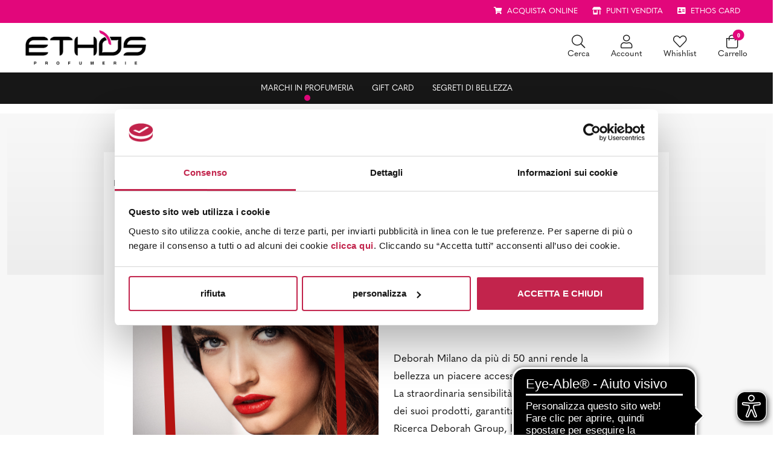

--- FILE ---
content_type: text/html; charset=UTF-8
request_url: https://profumerie.ethos.it/marchi-in-profumeria/deborah/
body_size: 16308
content:
<!doctype html>
<html lang="it-IT">
  <head>
    <meta charset="utf-8">
    <meta http-equiv="x-ua-compatible" content="ie=edge">
    <meta name="viewport" content="width=device-width, initial-scale=1, shrink-to-fit=no">
    <link rel="stylesheet" href="https://use.typekit.net/xhp8lxk.css">
    <link rel="icon" type="image/png" href="https://profumerie.ethos.it/app/themes/profumerie-ethos-it/public/images/icons/favicon.png"/>
    <script src="https://cdnjs.cloudflare.com/ajax/libs/moment.js/2.29.1/moment-with-locales.min.js"></script>
    <script type="text/javascript" async src="//100008575.collect.igodigital.com/collect.js"></script>
    <script async src="https://cdn.eye-able.com/configs/profumerie.ethos.it.js"></script>
    <script async src="https://cdn.eye-able.com/public/js/eyeAble.js"></script>
    <meta name='robots' content='index, follow, max-image-preview:large, max-snippet:-1, max-video-preview:-1' />

	<!-- This site is optimized with the Yoast SEO plugin v21.9.1 - https://yoast.com/wordpress/plugins/seo/ -->
	<title>DEBORAH - Ethos per te</title>
	<link rel="canonical" href="https://profumerie.ethos.it/?post_type=brand&p=12687" />
	<meta property="og:locale" content="it_IT" />
	<meta property="og:type" content="article" />
	<meta property="og:title" content="DEBORAH - Ethos per te" />
	<meta property="og:description" content="Deborah Milano da più di 50 anni rende la bellezza un piacere accessibile a tutte le donne. La straordinaria sensibilità per il colore, la qualità dei suoi prodotti, garantita dai Laboratori di Ricerca Deborah Group, la passione per il design, la cura per il dettaglio e il gusto Made in Italy rappresentano il DNA della &hellip; Continued" />
	<meta property="og:url" content="https://profumerie.ethos.it/?post_type=brand&amp;p=12687" />
	<meta property="og:site_name" content="Ethos per te" />
	<meta property="article:publisher" content="https://www.facebook.com/EthosProfumerie/" />
	<meta property="article:modified_time" content="2024-12-18T12:17:43+00:00" />
	<meta property="og:image" content="https://profumerie.ethos.it/app/uploads/2021/09/deborah-milano_featuredmedia.jpg" />
	<meta property="og:image:width" content="500" />
	<meta property="og:image:height" content="500" />
	<meta property="og:image:type" content="image/jpeg" />
	<meta name="twitter:card" content="summary_large_image" />
	<meta name="twitter:site" content="@ethosprofumerie" />
	<script type="application/ld+json" class="yoast-schema-graph">{"@context":"https://schema.org","@graph":[{"@type":"WebPage","@id":"https://profumerie.ethos.it/?post_type=brand&p=12687","url":"https://profumerie.ethos.it/?post_type=brand&p=12687","name":"DEBORAH - Ethos per te","isPartOf":{"@id":"https://profumerie.ethos.it/#website"},"primaryImageOfPage":{"@id":"https://profumerie.ethos.it/?post_type=brand&p=12687#primaryimage"},"image":{"@id":"https://profumerie.ethos.it/?post_type=brand&p=12687#primaryimage"},"thumbnailUrl":"https://profumerie.ethos.it/app/uploads/2021/09/deborah-milano_featuredmedia.jpg","datePublished":"2021-09-03T13:56:52+00:00","dateModified":"2024-12-18T12:17:43+00:00","breadcrumb":{"@id":"https://profumerie.ethos.it/?post_type=brand&p=12687#breadcrumb"},"inLanguage":"it-IT","potentialAction":[{"@type":"ReadAction","target":["https://profumerie.ethos.it/?post_type=brand&p=12687"]}]},{"@type":"ImageObject","inLanguage":"it-IT","@id":"https://profumerie.ethos.it/?post_type=brand&p=12687#primaryimage","url":"https://profumerie.ethos.it/app/uploads/2021/09/deborah-milano_featuredmedia.jpg","contentUrl":"https://profumerie.ethos.it/app/uploads/2021/09/deborah-milano_featuredmedia.jpg","width":500,"height":500},{"@type":"BreadcrumbList","@id":"https://profumerie.ethos.it/?post_type=brand&p=12687#breadcrumb","itemListElement":[{"@type":"ListItem","position":1,"name":"Homepage","item":"https://profumerie.ethos.it/"},{"@type":"ListItem","position":2,"name":"Brands","item":"https://profumerie.ethos.it/marchi-in-profumeria/"},{"@type":"ListItem","position":3,"name":"DEBORAH"}]},{"@type":"WebSite","@id":"https://profumerie.ethos.it/#website","url":"https://profumerie.ethos.it/","name":"Ethos per te","description":"Ethos profumerie","publisher":{"@id":"https://profumerie.ethos.it/#organization"},"potentialAction":[{"@type":"SearchAction","target":{"@type":"EntryPoint","urlTemplate":"https://profumerie.ethos.it/?s={search_term_string}"},"query-input":"required name=search_term_string"}],"inLanguage":"it-IT"},{"@type":"Organization","@id":"https://profumerie.ethos.it/#organization","name":"Ethos Group S.C.P.A","url":"https://profumerie.ethos.it/","logo":{"@type":"ImageObject","inLanguage":"it-IT","@id":"https://profumerie.ethos.it/#/schema/logo/image/","url":"https://profumerie.ethos.it/app/uploads/2021/09/ethos-profumerie_featuredmedia.jpg","contentUrl":"https://profumerie.ethos.it/app/uploads/2021/09/ethos-profumerie_featuredmedia.jpg","width":230,"height":130,"caption":"Ethos Group S.C.P.A"},"image":{"@id":"https://profumerie.ethos.it/#/schema/logo/image/"},"sameAs":["https://www.facebook.com/EthosProfumerie/","https://twitter.com/ethosprofumerie","https://www.instagram.com/ethosprofumerie/","https://www.linkedin.com/company/11213694/","https://www.youtube.com/user/EthosProfumerie"]}]}</script>
	<!-- / Yoast SEO plugin. -->


<script>
window._wpemojiSettings = {"baseUrl":"https:\/\/s.w.org\/images\/core\/emoji\/15.0.3\/72x72\/","ext":".png","svgUrl":"https:\/\/s.w.org\/images\/core\/emoji\/15.0.3\/svg\/","svgExt":".svg","source":{"concatemoji":"https:\/\/profumerie.ethos.it\/wp\/wp-includes\/js\/wp-emoji-release.min.js?ver=6.6.2"}};
/*! This file is auto-generated */
!function(i,n){var o,s,e;function c(e){try{var t={supportTests:e,timestamp:(new Date).valueOf()};sessionStorage.setItem(o,JSON.stringify(t))}catch(e){}}function p(e,t,n){e.clearRect(0,0,e.canvas.width,e.canvas.height),e.fillText(t,0,0);var t=new Uint32Array(e.getImageData(0,0,e.canvas.width,e.canvas.height).data),r=(e.clearRect(0,0,e.canvas.width,e.canvas.height),e.fillText(n,0,0),new Uint32Array(e.getImageData(0,0,e.canvas.width,e.canvas.height).data));return t.every(function(e,t){return e===r[t]})}function u(e,t,n){switch(t){case"flag":return n(e,"\ud83c\udff3\ufe0f\u200d\u26a7\ufe0f","\ud83c\udff3\ufe0f\u200b\u26a7\ufe0f")?!1:!n(e,"\ud83c\uddfa\ud83c\uddf3","\ud83c\uddfa\u200b\ud83c\uddf3")&&!n(e,"\ud83c\udff4\udb40\udc67\udb40\udc62\udb40\udc65\udb40\udc6e\udb40\udc67\udb40\udc7f","\ud83c\udff4\u200b\udb40\udc67\u200b\udb40\udc62\u200b\udb40\udc65\u200b\udb40\udc6e\u200b\udb40\udc67\u200b\udb40\udc7f");case"emoji":return!n(e,"\ud83d\udc26\u200d\u2b1b","\ud83d\udc26\u200b\u2b1b")}return!1}function f(e,t,n){var r="undefined"!=typeof WorkerGlobalScope&&self instanceof WorkerGlobalScope?new OffscreenCanvas(300,150):i.createElement("canvas"),a=r.getContext("2d",{willReadFrequently:!0}),o=(a.textBaseline="top",a.font="600 32px Arial",{});return e.forEach(function(e){o[e]=t(a,e,n)}),o}function t(e){var t=i.createElement("script");t.src=e,t.defer=!0,i.head.appendChild(t)}"undefined"!=typeof Promise&&(o="wpEmojiSettingsSupports",s=["flag","emoji"],n.supports={everything:!0,everythingExceptFlag:!0},e=new Promise(function(e){i.addEventListener("DOMContentLoaded",e,{once:!0})}),new Promise(function(t){var n=function(){try{var e=JSON.parse(sessionStorage.getItem(o));if("object"==typeof e&&"number"==typeof e.timestamp&&(new Date).valueOf()<e.timestamp+604800&&"object"==typeof e.supportTests)return e.supportTests}catch(e){}return null}();if(!n){if("undefined"!=typeof Worker&&"undefined"!=typeof OffscreenCanvas&&"undefined"!=typeof URL&&URL.createObjectURL&&"undefined"!=typeof Blob)try{var e="postMessage("+f.toString()+"("+[JSON.stringify(s),u.toString(),p.toString()].join(",")+"));",r=new Blob([e],{type:"text/javascript"}),a=new Worker(URL.createObjectURL(r),{name:"wpTestEmojiSupports"});return void(a.onmessage=function(e){c(n=e.data),a.terminate(),t(n)})}catch(e){}c(n=f(s,u,p))}t(n)}).then(function(e){for(var t in e)n.supports[t]=e[t],n.supports.everything=n.supports.everything&&n.supports[t],"flag"!==t&&(n.supports.everythingExceptFlag=n.supports.everythingExceptFlag&&n.supports[t]);n.supports.everythingExceptFlag=n.supports.everythingExceptFlag&&!n.supports.flag,n.DOMReady=!1,n.readyCallback=function(){n.DOMReady=!0}}).then(function(){return e}).then(function(){var e;n.supports.everything||(n.readyCallback(),(e=n.source||{}).concatemoji?t(e.concatemoji):e.wpemoji&&e.twemoji&&(t(e.twemoji),t(e.wpemoji)))}))}((window,document),window._wpemojiSettings);
</script>
<style id='wp-emoji-styles-inline-css'>

	img.wp-smiley, img.emoji {
		display: inline !important;
		border: none !important;
		box-shadow: none !important;
		height: 1em !important;
		width: 1em !important;
		margin: 0 0.07em !important;
		vertical-align: -0.1em !important;
		background: none !important;
		padding: 0 !important;
	}
</style>
<link rel='stylesheet' id='wp-block-library-css' href='https://profumerie.ethos.it/wp/wp-includes/css/dist/block-library/style.min.css?ver=6.6.2' media='all' />
<link rel='stylesheet' id='elasticpress-related-posts-block-css' href='https://profumerie.ethos.it/app/mu-plugins/elasticpress/dist/css/related-posts-block-styles.min.css?ver=3.6.6' media='all' />
<style id='classic-theme-styles-inline-css'>
/*! This file is auto-generated */
.wp-block-button__link{color:#fff;background-color:#32373c;border-radius:9999px;box-shadow:none;text-decoration:none;padding:calc(.667em + 2px) calc(1.333em + 2px);font-size:1.125em}.wp-block-file__button{background:#32373c;color:#fff;text-decoration:none}
</style>
<style id='global-styles-inline-css'>
:root{--wp--preset--aspect-ratio--square: 1;--wp--preset--aspect-ratio--4-3: 4/3;--wp--preset--aspect-ratio--3-4: 3/4;--wp--preset--aspect-ratio--3-2: 3/2;--wp--preset--aspect-ratio--2-3: 2/3;--wp--preset--aspect-ratio--16-9: 16/9;--wp--preset--aspect-ratio--9-16: 9/16;--wp--preset--color--black: #000000;--wp--preset--color--cyan-bluish-gray: #abb8c3;--wp--preset--color--white: #ffffff;--wp--preset--color--pale-pink: #f78da7;--wp--preset--color--vivid-red: #cf2e2e;--wp--preset--color--luminous-vivid-orange: #ff6900;--wp--preset--color--luminous-vivid-amber: #fcb900;--wp--preset--color--light-green-cyan: #7bdcb5;--wp--preset--color--vivid-green-cyan: #00d084;--wp--preset--color--pale-cyan-blue: #8ed1fc;--wp--preset--color--vivid-cyan-blue: #0693e3;--wp--preset--color--vivid-purple: #9b51e0;--wp--preset--gradient--vivid-cyan-blue-to-vivid-purple: linear-gradient(135deg,rgba(6,147,227,1) 0%,rgb(155,81,224) 100%);--wp--preset--gradient--light-green-cyan-to-vivid-green-cyan: linear-gradient(135deg,rgb(122,220,180) 0%,rgb(0,208,130) 100%);--wp--preset--gradient--luminous-vivid-amber-to-luminous-vivid-orange: linear-gradient(135deg,rgba(252,185,0,1) 0%,rgba(255,105,0,1) 100%);--wp--preset--gradient--luminous-vivid-orange-to-vivid-red: linear-gradient(135deg,rgba(255,105,0,1) 0%,rgb(207,46,46) 100%);--wp--preset--gradient--very-light-gray-to-cyan-bluish-gray: linear-gradient(135deg,rgb(238,238,238) 0%,rgb(169,184,195) 100%);--wp--preset--gradient--cool-to-warm-spectrum: linear-gradient(135deg,rgb(74,234,220) 0%,rgb(151,120,209) 20%,rgb(207,42,186) 40%,rgb(238,44,130) 60%,rgb(251,105,98) 80%,rgb(254,248,76) 100%);--wp--preset--gradient--blush-light-purple: linear-gradient(135deg,rgb(255,206,236) 0%,rgb(152,150,240) 100%);--wp--preset--gradient--blush-bordeaux: linear-gradient(135deg,rgb(254,205,165) 0%,rgb(254,45,45) 50%,rgb(107,0,62) 100%);--wp--preset--gradient--luminous-dusk: linear-gradient(135deg,rgb(255,203,112) 0%,rgb(199,81,192) 50%,rgb(65,88,208) 100%);--wp--preset--gradient--pale-ocean: linear-gradient(135deg,rgb(255,245,203) 0%,rgb(182,227,212) 50%,rgb(51,167,181) 100%);--wp--preset--gradient--electric-grass: linear-gradient(135deg,rgb(202,248,128) 0%,rgb(113,206,126) 100%);--wp--preset--gradient--midnight: linear-gradient(135deg,rgb(2,3,129) 0%,rgb(40,116,252) 100%);--wp--preset--font-size--small: 13px;--wp--preset--font-size--medium: 20px;--wp--preset--font-size--large: 36px;--wp--preset--font-size--x-large: 42px;--wp--preset--spacing--20: 0,44rem;--wp--preset--spacing--30: 0,67rem;--wp--preset--spacing--40: 1rem;--wp--preset--spacing--50: 1,5rem;--wp--preset--spacing--60: 2,25rem;--wp--preset--spacing--70: 3,38rem;--wp--preset--spacing--80: 5,06rem;--wp--preset--shadow--natural: 6px 6px 9px rgba(0, 0, 0, 0.2);--wp--preset--shadow--deep: 12px 12px 50px rgba(0, 0, 0, 0.4);--wp--preset--shadow--sharp: 6px 6px 0px rgba(0, 0, 0, 0.2);--wp--preset--shadow--outlined: 6px 6px 0px -3px rgba(255, 255, 255, 1), 6px 6px rgba(0, 0, 0, 1);--wp--preset--shadow--crisp: 6px 6px 0px rgba(0, 0, 0, 1);}:where(.is-layout-flex){gap: 0.5em;}:where(.is-layout-grid){gap: 0.5em;}body .is-layout-flex{display: flex;}.is-layout-flex{flex-wrap: wrap;align-items: center;}.is-layout-flex > :is(*, div){margin: 0;}body .is-layout-grid{display: grid;}.is-layout-grid > :is(*, div){margin: 0;}:where(.wp-block-columns.is-layout-flex){gap: 2em;}:where(.wp-block-columns.is-layout-grid){gap: 2em;}:where(.wp-block-post-template.is-layout-flex){gap: 1.25em;}:where(.wp-block-post-template.is-layout-grid){gap: 1.25em;}.has-black-color{color: var(--wp--preset--color--black) !important;}.has-cyan-bluish-gray-color{color: var(--wp--preset--color--cyan-bluish-gray) !important;}.has-white-color{color: var(--wp--preset--color--white) !important;}.has-pale-pink-color{color: var(--wp--preset--color--pale-pink) !important;}.has-vivid-red-color{color: var(--wp--preset--color--vivid-red) !important;}.has-luminous-vivid-orange-color{color: var(--wp--preset--color--luminous-vivid-orange) !important;}.has-luminous-vivid-amber-color{color: var(--wp--preset--color--luminous-vivid-amber) !important;}.has-light-green-cyan-color{color: var(--wp--preset--color--light-green-cyan) !important;}.has-vivid-green-cyan-color{color: var(--wp--preset--color--vivid-green-cyan) !important;}.has-pale-cyan-blue-color{color: var(--wp--preset--color--pale-cyan-blue) !important;}.has-vivid-cyan-blue-color{color: var(--wp--preset--color--vivid-cyan-blue) !important;}.has-vivid-purple-color{color: var(--wp--preset--color--vivid-purple) !important;}.has-black-background-color{background-color: var(--wp--preset--color--black) !important;}.has-cyan-bluish-gray-background-color{background-color: var(--wp--preset--color--cyan-bluish-gray) !important;}.has-white-background-color{background-color: var(--wp--preset--color--white) !important;}.has-pale-pink-background-color{background-color: var(--wp--preset--color--pale-pink) !important;}.has-vivid-red-background-color{background-color: var(--wp--preset--color--vivid-red) !important;}.has-luminous-vivid-orange-background-color{background-color: var(--wp--preset--color--luminous-vivid-orange) !important;}.has-luminous-vivid-amber-background-color{background-color: var(--wp--preset--color--luminous-vivid-amber) !important;}.has-light-green-cyan-background-color{background-color: var(--wp--preset--color--light-green-cyan) !important;}.has-vivid-green-cyan-background-color{background-color: var(--wp--preset--color--vivid-green-cyan) !important;}.has-pale-cyan-blue-background-color{background-color: var(--wp--preset--color--pale-cyan-blue) !important;}.has-vivid-cyan-blue-background-color{background-color: var(--wp--preset--color--vivid-cyan-blue) !important;}.has-vivid-purple-background-color{background-color: var(--wp--preset--color--vivid-purple) !important;}.has-black-border-color{border-color: var(--wp--preset--color--black) !important;}.has-cyan-bluish-gray-border-color{border-color: var(--wp--preset--color--cyan-bluish-gray) !important;}.has-white-border-color{border-color: var(--wp--preset--color--white) !important;}.has-pale-pink-border-color{border-color: var(--wp--preset--color--pale-pink) !important;}.has-vivid-red-border-color{border-color: var(--wp--preset--color--vivid-red) !important;}.has-luminous-vivid-orange-border-color{border-color: var(--wp--preset--color--luminous-vivid-orange) !important;}.has-luminous-vivid-amber-border-color{border-color: var(--wp--preset--color--luminous-vivid-amber) !important;}.has-light-green-cyan-border-color{border-color: var(--wp--preset--color--light-green-cyan) !important;}.has-vivid-green-cyan-border-color{border-color: var(--wp--preset--color--vivid-green-cyan) !important;}.has-pale-cyan-blue-border-color{border-color: var(--wp--preset--color--pale-cyan-blue) !important;}.has-vivid-cyan-blue-border-color{border-color: var(--wp--preset--color--vivid-cyan-blue) !important;}.has-vivid-purple-border-color{border-color: var(--wp--preset--color--vivid-purple) !important;}.has-vivid-cyan-blue-to-vivid-purple-gradient-background{background: var(--wp--preset--gradient--vivid-cyan-blue-to-vivid-purple) !important;}.has-light-green-cyan-to-vivid-green-cyan-gradient-background{background: var(--wp--preset--gradient--light-green-cyan-to-vivid-green-cyan) !important;}.has-luminous-vivid-amber-to-luminous-vivid-orange-gradient-background{background: var(--wp--preset--gradient--luminous-vivid-amber-to-luminous-vivid-orange) !important;}.has-luminous-vivid-orange-to-vivid-red-gradient-background{background: var(--wp--preset--gradient--luminous-vivid-orange-to-vivid-red) !important;}.has-very-light-gray-to-cyan-bluish-gray-gradient-background{background: var(--wp--preset--gradient--very-light-gray-to-cyan-bluish-gray) !important;}.has-cool-to-warm-spectrum-gradient-background{background: var(--wp--preset--gradient--cool-to-warm-spectrum) !important;}.has-blush-light-purple-gradient-background{background: var(--wp--preset--gradient--blush-light-purple) !important;}.has-blush-bordeaux-gradient-background{background: var(--wp--preset--gradient--blush-bordeaux) !important;}.has-luminous-dusk-gradient-background{background: var(--wp--preset--gradient--luminous-dusk) !important;}.has-pale-ocean-gradient-background{background: var(--wp--preset--gradient--pale-ocean) !important;}.has-electric-grass-gradient-background{background: var(--wp--preset--gradient--electric-grass) !important;}.has-midnight-gradient-background{background: var(--wp--preset--gradient--midnight) !important;}.has-small-font-size{font-size: var(--wp--preset--font-size--small) !important;}.has-medium-font-size{font-size: var(--wp--preset--font-size--medium) !important;}.has-large-font-size{font-size: var(--wp--preset--font-size--large) !important;}.has-x-large-font-size{font-size: var(--wp--preset--font-size--x-large) !important;}
:where(.wp-block-post-template.is-layout-flex){gap: 1.25em;}:where(.wp-block-post-template.is-layout-grid){gap: 1.25em;}
:where(.wp-block-columns.is-layout-flex){gap: 2em;}:where(.wp-block-columns.is-layout-grid){gap: 2em;}
:root :where(.wp-block-pullquote){font-size: 1.5em;line-height: 1.6;}
</style>
<link rel='stylesheet' id='contact-form-7-css' href='https://profumerie.ethos.it/app/mu-plugins/contact-form-7/includes/css/styles.css?ver=5.9.8' media='all' />
<link rel='stylesheet' id='cf7cf-style-css' href='https://profumerie.ethos.it/app/mu-plugins/cf7-conditional-fields/style.css?ver=2.4.15' media='all' />
<link rel='stylesheet' id='profumerie-ethos-it/app.css-css' href='https://profumerie.ethos.it/app/themes/profumerie-ethos-it/public/styles/app.css?id=37d40e8022fe12fbcdcb' media='all' />
<script src="https://profumerie.ethos.it/wp/wp-includes/js/jquery/jquery.min.js?ver=3.7.1" id="jquery-core-js"></script>
<script src="https://profumerie.ethos.it/wp/wp-includes/js/jquery/jquery-migrate.min.js?ver=3.4.1" id="jquery-migrate-js"></script>
<script src="https://profumerie.ethos.it/app/mu-plugins/handl-utm-grabber/js/js.cookie.js?ver=6.6.2" id="js.cookie-js"></script>
<script id="handl-utm-grabber-js-extra">
var handl_utm = [];
</script>
<script src="https://profumerie.ethos.it/app/mu-plugins/handl-utm-grabber/js/handl-utm-grabber.js?ver=6.6.2" id="handl-utm-grabber-js"></script>
<link rel="https://api.w.org/" href="https://profumerie.ethos.it/wp-json/" /><link rel="alternate" title="JSON" type="application/json" href="https://profumerie.ethos.it/wp-json/wp/v2/brand/12687" /><link rel="EditURI" type="application/rsd+xml" title="RSD" href="https://profumerie.ethos.it/wp/xmlrpc.php?rsd" />
<meta name="generator" content="WordPress 6.6.2" />
<link rel='shortlink' href='https://profumerie.ethos.it/?p=12687' />
<link rel="alternate" title="oEmbed (JSON)" type="application/json+oembed" href="https://profumerie.ethos.it/wp-json/oembed/1.0/embed?url=https%3A%2F%2Fprofumerie.ethos.it%2Fmarchi-in-profumeria%2Fdeborah%2F" />
<link rel="alternate" title="oEmbed (XML)" type="text/xml+oembed" href="https://profumerie.ethos.it/wp-json/oembed/1.0/embed?url=https%3A%2F%2Fprofumerie.ethos.it%2Fmarchi-in-profumeria%2Fdeborah%2F&#038;format=xml" />
    <!-- Google Tag Manager -->
    <script>(function(w,d,s,l,i){w[l]=w[l]||[];w[l].push({'gtm.start':
    new Date().getTime(),event:'gtm.js'});var f=d.getElementsByTagName(s)[0],
    j=d.createElement(s),dl=l!='dataLayer'?'&l='+l:'';j.async=true;j.src=
    'https://www.googletagmanager.com/gtm.js?id='+i+dl;f.parentNode.insertBefore(j,f);
    })(window,document,'script','dataLayer','GTM-5N78PKQ');</script>
    <!-- End Google Tag Manager -->
  </head>

  <body class="brand-template-default single single-brand postid-12687 wp-embed-responsive deborah">
    <!-- Google Tag Manager (noscript) -->
    <noscript><iframe src="https://www.googletagmanager.com/ns.html?id=GTM-5N78PKQ"
    height="0" width="0" style="display:none;visibility:hidden"></iframe></noscript>
    <!-- End Google Tag Manager (noscript) -->
        
    <div id="app">
      <div class="max-w-3xl mx-auto">

  

  <header class="banner fixed-top">
  <section id="ethos-card-banner" class="container-fluid position-relative ">
          
    <div class="row search-profumeria">
    
    <div class="col-12">            
      <p class="text-dark text-center mb-4 display-11 text-uppercase">Cerca la Profumeria Ethos più vicina</h5>
      <form id="place_search_form">
        <div class="row">
          <div class="col-10">
            <input type="hidden" name="place_lat_nav" id="place_lat_nav">
            <input type="hidden" name="place_lng_nav" id="place_lng_nav">
            <input type="text" name="place_name_nav" class="form-control" id="place_name_nav" placeholder="Città o CAP"
            value="">
          </div>
          <div class="col-2 align-self-center">
            <span id="get_location" style="cursor: pointer;">
              <span class="iconify text-dark display-9" data-icon="ic:baseline-my-location"></span>            </span>
          </div>
        </div>
      </form>
      <ul>
        <li>
          Controlla gli orari di apertura
        </li>
        <li>
          Conosci le promozioni attive ora

        </li>
        <li>
          Prenota la tua Beauty Experience
        </li>
      </ul>
    </div>
  </div>

  <div class="row ethos-card-banner-container justify-content-end display-15 ">
          <div
        class="col-auto text-white text-center  d-none d-md-block  ">
        <i class="fas fa-shopping-cart"></i>
        <a class="text-white display-14" href="http://www.ethos.it">
          <span class="ms-1 text-uppercase display-15">Acquista online</span>
        </a>
              </div>
          <div
        class="col-auto text-white text-center  punti-vendita-container ">
        <i class="fas fa-store-alt"></i>
        <a class="text-white display-14" href="https://profumerie.ethos.it/profumerie/">
          <span class="ms-1 text-uppercase display-15">Punti vendita</span>
        </a>
              
            </div>
          <div
        class="col-auto text-white text-center ">
        <i class="fas fa-address-card"></i>
        <a class="text-white display-14" href="https://profumerie.ethos.it/ethos-card/">
          <span class="ms-1 text-uppercase display-15">Ethos Card</span>
        </a>
              </div>
      </div>
</section>
  <section
  id="ethos-logo-and-icons"
  class="container-fluid d-none d-lg-block bg-light py-2"
>
  <div class="ethos-logo-and-icons-container">
    <div class="row">
      <div class="col-5">
        <a href="https://www.ethos.it/">
          <img
            src="https://profumerie.ethos.it/app/themes/profumerie-ethos-it/public/images/logos/ethos-logo-black.png"
            width="200"
            alt="Ethos profumerie"
          >
        </a>
      </div>
      <div class="col-7 align-self-center text-end">
        <div class="icons">
          <a
            href="#searchCollapse"
            data-bs-toggle="collapse"
            role="button"
          >
            <i class="fal fa-search"></i>
            <span>Cerca</span>
          </a>
          <a href="https://www.ethos.it/my-account/">
            <i class="fal fa-user"></i>
            <span>Account</span>
          </a>
          <a href="https://www.ethos.it/wishlist/">
            <i class="fal fa-heart"></i>
            <span>Whishlist</span>
          </a>
          <a href="https://www.ethos.it/carrello/">
            <i class="fal fa-shopping-bag position-relative">
              <span class="position-absolute start-100 translate-middle badge rounded-pill bg-primary top-0">
                <span id="total_items_qty">0</span>
              </span>
            </i>
            <span>Carrello</span>
          </a>
        </div>
      </div>
    </div>
  </div>
</section>

<div
  class="position-fixed fixed-top collapse"
  id="searchCollapse"
>
  <div class="text-end">
    <button
      type="button"
      class="btn-close btn-close-white p-3"
      data-bs-target="#searchCollapse"
      data-bs-toggle="collapse"
      aria-label="Close"
    ></button>
  </div>
  <form class="pb-5 pt-2">
    <div class="row justify-content-center">
      <div class="col col-sm-6 col-md-4 col-lg-3 d-flex">
        <input
          type="text"
          name="searchProducts"
          class="form-control me-4"
          id="searchProducts"
          aria-describedby="search"
          required
          placeholder="Cerca ..."
        >
        <button
          type="button"
          id="searchProductsSubmit"
          class="btn btn-light"
        >Cerca</button>
      </div>
    </div>
  </form>
</div>
  <nav class="navbar navbar-expand-lg navbar-dark bg-navbar py-0 display-15">
  <div class="container-fluid justify-content-between justify-content-lg-center">
    <a href="https://www.ethos.it/" class="d-content d-lg-none" style="display: contents;">
      <img src="https://profumerie.ethos.it/app/themes/profumerie-ethos-it/public/images/logos/ethos-logo-black.png" alt="" class="py-2" width="200">
    </a>
    <button class="navbar-toggler" type="button" data-bs-toggle="collapse" data-bs-target="#navbarSupportedContent"
            aria-controls="navbarSupportedContent" aria-expanded="false" aria-label="Toggle navigation">
      <span class="navbar-toggler-icon"></span>
    </button>
    <div class="collapse navbar-collapse" id="navbarSupportedContent">
      <ul class="navbar-nav align-items-baseline mx-auto">
                              <li class="nav-item">
              <a
                class="nav-link  active"
                href="https://profumerie.ethos.it/marchi-in-profumeria/">
                Marchi in profumeria
              </a>
            </li>
                                        <li class="nav-item">
              <a
                class="nav-link "
                href="https://profumerie.ethos.it/gift-card/">
                Gift Card
              </a>
            </li>
                                        <li class="nav-item">
              <a
                class="nav-link "
                href="https://profumerie.ethos.it/segreti-di-bellezza/">
                Segreti di bellezza
              </a>
            </li>
                        </ul>
    </div>
  </div>
</nav>




<section id="ethos-mobile-nav-buttons" class="container-fluid d-block d-lg-none bg-dark py-2">
  <div class="row">
                      <div class="col-6">
        <a href="https://www.ethos.it">
          <button type="submit"
                  class="btn w-100 border-light btn-purple">Shop</button>
        </a>
      </div>
      </div>
</section>
</header>

    <main id="main" class="prose main">
        
  <section id="brand-page" class="container-fluid bg-light-grey pb-8">
    <div class="bg-single-brand px-0 px-lg-12 h-75 pt-0 pt-lg-6">
      <div class="row">
        <div class="col-12">
          <div class="bg-light">
            <div class="px-3 py-4">
              <div class="mt-2 mt-lg-3">
  <nav aria-label="breadcrumb">
    <ol class="breadcrumb">
              <li class="breadcrumb-item ">
      <a class="display-14 text-secondary" href="https://profumerie.ethos.it">
      Ethos per te
    </a>
  </li>
              <li class="breadcrumb-item ">
      <a class="display-14 text-secondary" href="https://profumerie.ethos.it/marchi-in-profumeria">
      Marchi in Profumeria
    </a>
  </li>
              <li class="breadcrumb-item active">
      <span class="display-14 text-capitalize">deborah</span>
  </li>
          </ol>
  </nav>
</div>

            </div>
            <div class="row">
                              <div class="col-12 col-md-6">
                  <div class="ps-0 ps-lg-5 brand-image">
                    <img src="https://profumerie.ethos.it/app/uploads/2021/09/deborah-milano_featuredmedia.jpg" alt="DEBORAH" height="455" class="img-fluid">
                  </div>
                </div>
                            <div class="col-12 align-self-center mt-4  col-md-6 ">
                <div class="row">
                  <div class="col text-center  text-lg-start ">
                    <div class="pb-4">
                                              <img src="https://profumerie.ethos.it/app/uploads/2021/09/deborah-milano_logo.jpg" alt="" height="128"
                          class="img-fluid">
                                          </div>
                  </div>
                </div>
                <div class="row  mt-4">
                  <div class="col-12 text-center col-lg-7 text-lg-start  col-lg-10 ">
                    <p>Deborah Milano da più di 50 anni rende la bellezza un piacere accessibile a tutte le donne. La straordinaria sensibilità per il colore, la qualità dei suoi prodotti, garantita dai Laboratori di Ricerca Deborah Group, la passione per il design, la cura per il dettaglio e il gusto Made in Italy rappresentano il DNA della marca.</p>
                  </div>
                </div>
              </div>
            </div>
          </div>
        </div>
      </div>

      <section id="search-perfumery-section">
  <div class="container-fluid">
    <div class="row">
      <div class="col-12 col-lg-6 text-center offset-0 offset-lg-3 position-relative">
        <div class="mt-5">
          <img src="https://profumerie.ethos.it/app/themes/profumerie-ethos-it/public/images/backgrounds/elements/locator-with-line.png" alt="map-logo"
            class="img-fluid position-absolute img-logo-perfumary bottom-0 end-100  d-none d-lg-block">
          <h2 class="mb-4">
                        Cerca la Profumeria Ethos più vicina dove acquistare i prodotti DEBORAH                      </h2>
        </div>
      </div>
    </div>
    <div class="row mt-5">
      <div class="col">
        <form>
          <div class="pb-5">
            <div class="row">
              <div class="col-12 col-lg-4 offset-lg-2">
                <div class="mb-4 mb-lg-0">
                  <input type="hidden" name="place_lat" id="place_lat">
                  <input type="hidden" name="place_lng" id="place_lng">
                  <input type="text" class="form-control h-100" id="place_name" name="place_name"
                    aria-describedby="city" placeholder="Città" style="padding: 23px 25px !important;">
                </div>
              </div>
              <div class="col-12 col-lg-4 text-center">
                <div class="mb-4 mb-lg-5">
                  <button
                    onclick="window.location.href='https://profumerie.ethos.it/profumerie/?brand_id=12687&place_name=' + document.getElementById('place_name').value + '&place_lat=' + document.getElementById('place_lat').value + '&place_lng=' + document.getElementById('place_lng').value"
                    type="button" class="btn btn-dark w-100">
                    <span class="iconify display-9" data-icon="bx:bxs-map"></span>                    <span class="icon-text">Cerca la profumeria</span>
                  </button>
                </div>
              </div>
            </div>
          </div>
        </form>
      </div>
    </div>
  </div>
  </div>
</section>

      <div class="row">
        <div class="col-12">
          <div id="brand_map" class="w-100" style="height: 455px;" data-brand-id="12687"></div>
        </div>
      </div>
    </div>
  </section>

  <section class="container-fluid">
    <div class="row">
      <div class="col-12">
        <style>
        .box-line-list-promo {
          width: 94%;
        }
        .box-line-list-promo.left::after {
          right:0;
        }
        .box-line-list-promo.right::after {
          left:0;
        }
    </style>

      </div>
    </div>
  </section>
    </main>

    
  <footer class="content-info">
  <div class="box-newsletter">
    <div class="container-fluid">
        <div class="row justify-content-center">
            <div class="col-12 col-xl-10">
                <div class="form-newsletter">
                    <div class="row justify-content-between">
                        <div class="col-12 col-lg-5">
                            <h2>Iscriviti alla newsletter</h2>
                            <p>Seguici sui social e iscriviti alla nostra newsletter per essere sempre aggiornato su
                                nuovi prodotti e
                                promozioni</p>
                        </div>
                        <div class="col-12 col-lg-6">
                            
<div class="wpcf7 no-js" id="wpcf7-f19215-o2" lang="it-IT" dir="ltr">
<div class="screen-reader-response"><p role="status" aria-live="polite" aria-atomic="true"></p> <ul></ul></div>
<form action="/marchi-in-profumeria/deborah/#wpcf7-f19215-o2" method="post" class="wpcf7-form init" aria-label="Contact form" novalidate="novalidate" data-status="init">
<div style="display: none;">
<input type="hidden" name="_wpcf7" value="19215" />
<input type="hidden" name="_wpcf7_version" value="5.9.8" />
<input type="hidden" name="_wpcf7_locale" value="it_IT" />
<input type="hidden" name="_wpcf7_unit_tag" value="wpcf7-f19215-o2" />
<input type="hidden" name="_wpcf7_container_post" value="0" />
<input type="hidden" name="_wpcf7_posted_data_hash" value="" />
<input type="hidden" name="_wpcf7cf_hidden_group_fields" value="[]" />
<input type="hidden" name="_wpcf7cf_hidden_groups" value="[]" />
<input type="hidden" name="_wpcf7cf_visible_groups" value="[]" />
<input type="hidden" name="_wpcf7cf_repeaters" value="[]" />
<input type="hidden" name="_wpcf7cf_steps" value="{}" />
<input type="hidden" name="_wpcf7cf_options" value="{&quot;form_id&quot;:19215,&quot;conditions&quot;:[],&quot;settings&quot;:{&quot;animation&quot;:&quot;yes&quot;,&quot;animation_intime&quot;:200,&quot;animation_outtime&quot;:200,&quot;conditions_ui&quot;:&quot;normal&quot;,&quot;notice_dismissed&quot;:false}}" />
<input type="hidden" name="_wpcf7_recaptcha_response" value="" />
</div>
<input class="wpcf7-form-control wpcf7-hidden" value="" type="hidden" name="utm_source" />
<input class="wpcf7-form-control wpcf7-hidden" value="" type="hidden" name="utm_campaign" />
<input class="wpcf7-form-control wpcf7-hidden" value="" type="hidden" name="utm_term" />
<input class="wpcf7-form-control wpcf7-hidden" value="" type="hidden" name="utm_medium" />
<input class="wpcf7-form-control wpcf7-hidden" value="" type="hidden" name="utm_content" />
<div class="mb-3">
	<div class="row">
		<div class="col-12 col-md-8">
			<p><span class="wpcf7-form-control-wrap" data-name="email"><input size="40" maxlength="400" class="wpcf7-form-control wpcf7-email wpcf7-validates-as-required wpcf7-text wpcf7-validates-as-email form-control border-grey w-100 mb-3 mb-lg-0" aria-required="true" aria-invalid="false" placeholder="Inserisci la tua email" value="" type="email" name="email" /></span>
			</p>
		</div>
		<div class="col-12 col-md-4">
			<p><input class="wpcf7-form-control wpcf7-submit has-spinner btn btn-dark w-100" type="submit" value="Iscriviti" />
			</p>
		</div>
	</div>
</div>
<div class="mb-3 form-check ps-0">
	<p><span class="wpcf7-form-control-wrap" data-name="policy_agree"><span class="wpcf7-form-control wpcf7-acceptance"><span class="wpcf7-list-item"><label><input type="checkbox" name="policy_agree" value="1" aria-invalid="false" /><span class="wpcf7-list-item-label">Iscrivendoti alla Newsletter acconsenti
    al trattamento dei tuoi dati ai sensi dell'art. 6, par.1, lett. a) al fine di ricevere comunicazioni
    commerciali e promozionali da parte del Titolare del Trattamento Ethos S.c.p.A. così come definito
    all'interno della nostra Informativa Privacy.</span></label></span></span></span>
	</p>
</div><div class="wpcf7-response-output" aria-hidden="true"></div>
</form>
</div>

                        </div>
                    </div>
                </div>
            </div>
        </div>
    </div>
</div>
  <section
  id="nav-menu-footer"
  class="container-fluid px-lg-4 pb-5 pt-2"
>
  <div class="row justify-content-center py-5">
    <div class="col-12 col-md-5 mb-sm-0 d-none d-lg-block text-lg-start pl-md-0 mb-4 text-center">
      <img
        src="https://profumerie.ethos.it/app/themes/profumerie-ethos-it/public/images/logos/ethos-logo-white.png"
        alt="Ethos profumerie"
        class="img-fluid w-25"
      >
    </div>
    <div class="col-12 col-md-2 small text-dark-grey">
      <p class="text-lg-start mb-3 text-center"><small class="text-light fw-bold">ETHOS PER TE</small></p>
      <ul class="list-unstyled text-lg-start text-center">
                            <li class="mb-2">
            <a
              class="text-capitalize text-dark-grey "
              href="https://profumerie.ethos.it/profumerie/"
            >
              Profumerie Ethos
            </a>
          </li>
                                      <li class="mb-2">
            <a
              class="text-capitalize text-dark-grey "
              href="https://profumerie.ethos.it/ethos-card/"
            >
              Ethos Card
            </a>
          </li>
              </ul>
    </div>
    <div class="col-12 col-md-2 small text-dark-grey">
      <p class="text-lg-start mb-3 text-center"><small class="text-light fw-bold">CONTATTI</small></p>
      <ul class="list-unstyled text-lg-start text-center">
                  <li class="mb-2">
            <a
              class="text-capitalize text-dark-grey "
              href="https://profumerie.ethos.it/contatti/"
            >
              Info e contatti
            </a>
          </li>
                  <li class="mb-2">
            <a
              class="text-capitalize text-dark-grey "
              href="https://profumerie.ethos.it/ufficio-stampa/"
            >
              Ufficio stampa
            </a>
          </li>
                  <li class="mb-2">
            <a
              class="text-capitalize text-dark-grey "
              href="https://www.ethos.it/privacy/"
            >
              Privacy Policy
            </a>
          </li>
                  <li class="mb-2">
            <a
              class="text-capitalize text-dark-grey "
              href="https://www.ethos.it/cookies-policy/"
            >
              Cookies
            </a>
          </li>
              </ul>
    </div>
    <div class="col-12 col-md-2 small text-dark-grey">
      <p class="text-lg-start mb-3 text-center"><small class="text-light fw-bold">ETHOS GROUP</small></p>
      <ul class="list-unstyled text-lg-start text-center">
                  <li class="mb-2">
            <a
              class="text-capitalize text-dark-grey "
              href="https://profumerie.ethos.it/il-gruppo/"
            >
              Il gruppo
            </a>
          </li>
                  <li class="mb-2">
            <a
              class="text-capitalize text-dark-grey "
              href="https://profumerie.ethos.it/affiliazione/"
            >
              Affiliarsi
            </a>
          </li>
                  <li class="mb-2">
            <a
              class="text-capitalize text-dark-grey "
              href="https://profumerie.ethos.it/lavora-con-noi/"
            >
              Lavora con noi
            </a>
          </li>
                  <li class="mb-2">
            <a
              class="text-capitalize text-dark-grey "
              href="https://areariservata.ethos.it/"
            >
              Area riservata soci
            </a>
          </li>
              </ul>
    </div>
  </div>
</section>
  <section id="banner-company" class="container-fluid py-2 px-lg-4">
  <div class="row justify-content-center justify-content-lg-end">
    <div class="col small text-secondary text-center text-lg-left">
      <span class="ml-0 ml-lg-5 pl-md-3">ETHOS GROUP S.C.P.A. - Via Enrico Fermi, 13/C - 37135 Verona - Tel. 045.597759 - Fax 045.597243 - REA 248227 - Reg. Imprese di Verona e C.F. 02596800231 - P.IVA IT-02596800231
      </span>
    </div>
  </div>
</section>
  </footer>
</div>
    </div>

        <script src="https://profumerie.ethos.it/wp/wp-includes/js/dist/hooks.min.js?ver=2810c76e705dd1a53b18" id="wp-hooks-js"></script>
<script src="https://profumerie.ethos.it/wp/wp-includes/js/dist/i18n.min.js?ver=5e580eb46a90c2b997e6" id="wp-i18n-js"></script>
<script id="wp-i18n-js-after">
wp.i18n.setLocaleData( { 'text direction\u0004ltr': [ 'ltr' ] } );
</script>
<script src="https://profumerie.ethos.it/app/mu-plugins/contact-form-7/includes/swv/js/index.js?ver=5.9.8" id="swv-js"></script>
<script id="contact-form-7-js-extra">
var wpcf7 = {"api":{"root":"https:\/\/profumerie.ethos.it\/wp-json\/","namespace":"contact-form-7\/v1"}};
</script>
<script src="https://profumerie.ethos.it/app/mu-plugins/contact-form-7/includes/js/index.js?ver=5.9.8" id="contact-form-7-js"></script>
<script id="wpcf7cf-scripts-js-extra">
var wpcf7cf_global_settings = {"ajaxurl":"https:\/\/profumerie.ethos.it\/wp\/wp-admin\/admin-ajax.php"};
</script>
<script src="https://profumerie.ethos.it/app/mu-plugins/cf7-conditional-fields/js/scripts.js?ver=2.4.15" id="wpcf7cf-scripts-js"></script>
<script src="https://www.google.com/recaptcha/api.js?render=6Lf0XyocAAAAACADAlzQPW69hqqoaZ0UVpcRM3Fh&amp;ver=3.0" id="google-recaptcha-js"></script>
<script src="https://profumerie.ethos.it/wp/wp-includes/js/dist/vendor/wp-polyfill.min.js?ver=3.15.0" id="wp-polyfill-js"></script>
<script id="wpcf7-recaptcha-js-extra">
var wpcf7_recaptcha = {"sitekey":"6Lf0XyocAAAAACADAlzQPW69hqqoaZ0UVpcRM3Fh","actions":{"homepage":"homepage","contactform":"contactform"}};
</script>
<script src="https://profumerie.ethos.it/app/mu-plugins/contact-form-7/modules/recaptcha/index.js?ver=5.9.8" id="wpcf7-recaptcha-js"></script>
<script id="profumerie-ethos-it/vendor.js-js-before">
!function(){"use strict";var n,e={},r={};function t(n){var o=r[n];if(void 0!==o)return o.exports;var u=r[n]={exports:{}};return e[n].call(u.exports,u,u.exports,t),u.exports}t.m=e,n=[],t.O=function(e,r,o,u){if(!r){var i=1/0;for(a=0;a<n.length;a++){r=n[a][0],o=n[a][1],u=n[a][2];for(var f=!0,c=0;c<r.length;c++)(!1&u||i>=u)&&Object.keys(t.O).every((function(n){return t.O[n](r[c])}))?r.splice(c--,1):(f=!1,u<i&&(i=u));if(f){n.splice(a--,1);var l=o();void 0!==l&&(e=l)}}return e}u=u||0;for(var a=n.length;a>0&&n[a-1][2]>u;a--)n[a]=n[a-1];n[a]=[r,o,u]},t.n=function(n){var e=n&&n.__esModule?function(){return n.default}:function(){return n};return t.d(e,{a:e}),e},t.d=function(n,e){for(var r in e)t.o(e,r)&&!t.o(n,r)&&Object.defineProperty(n,r,{enumerable:!0,get:e[r]})},t.g=function(){if("object"==typeof globalThis)return globalThis;try{return this||new Function("return this")()}catch(n){if("object"==typeof window)return window}}(),t.o=function(n,e){return Object.prototype.hasOwnProperty.call(n,e)},t.r=function(n){"undefined"!=typeof Symbol&&Symbol.toStringTag&&Object.defineProperty(n,Symbol.toStringTag,{value:"Module"}),Object.defineProperty(n,"__esModule",{value:!0})},function(){var n={546:0,692:0,126:0};t.O.j=function(e){return 0===n[e]};var e=function(e,r){var o,u,i=r[0],f=r[1],c=r[2],l=0;if(i.some((function(e){return 0!==n[e]}))){for(o in f)t.o(f,o)&&(t.m[o]=f[o]);if(c)var a=c(t)}for(e&&e(r);l<i.length;l++)u=i[l],t.o(n,u)&&n[u]&&n[u][0](),n[i[l]]=0;return t.O(a)},r=self.webpackChunk=self.webpackChunk||[];r.forEach(e.bind(null,0)),r.push=e.bind(null,r.push.bind(r))}()}();
//# sourceMappingURL=[data-uri]
</script>
<script src="https://profumerie.ethos.it/app/themes/profumerie-ethos-it/public/scripts/vendor.js?id=af26950ab00bea4f3fa5" id="profumerie-ethos-it/vendor.js-js"></script>
<script src="https://profumerie.ethos.it/app/themes/profumerie-ethos-it/public/scripts/app.js?id=9ecd7cf454160a6f5309" id="profumerie-ethos-it/app.js-js"></script>
  </body>
</html>


--- FILE ---
content_type: text/html; charset=utf-8
request_url: https://www.google.com/recaptcha/api2/anchor?ar=1&k=6Lf0XyocAAAAACADAlzQPW69hqqoaZ0UVpcRM3Fh&co=aHR0cHM6Ly9wcm9mdW1lcmllLmV0aG9zLml0OjQ0Mw..&hl=en&v=PoyoqOPhxBO7pBk68S4YbpHZ&size=invisible&anchor-ms=20000&execute-ms=30000&cb=tv9wsys6cclf
body_size: 48861
content:
<!DOCTYPE HTML><html dir="ltr" lang="en"><head><meta http-equiv="Content-Type" content="text/html; charset=UTF-8">
<meta http-equiv="X-UA-Compatible" content="IE=edge">
<title>reCAPTCHA</title>
<style type="text/css">
/* cyrillic-ext */
@font-face {
  font-family: 'Roboto';
  font-style: normal;
  font-weight: 400;
  font-stretch: 100%;
  src: url(//fonts.gstatic.com/s/roboto/v48/KFO7CnqEu92Fr1ME7kSn66aGLdTylUAMa3GUBHMdazTgWw.woff2) format('woff2');
  unicode-range: U+0460-052F, U+1C80-1C8A, U+20B4, U+2DE0-2DFF, U+A640-A69F, U+FE2E-FE2F;
}
/* cyrillic */
@font-face {
  font-family: 'Roboto';
  font-style: normal;
  font-weight: 400;
  font-stretch: 100%;
  src: url(//fonts.gstatic.com/s/roboto/v48/KFO7CnqEu92Fr1ME7kSn66aGLdTylUAMa3iUBHMdazTgWw.woff2) format('woff2');
  unicode-range: U+0301, U+0400-045F, U+0490-0491, U+04B0-04B1, U+2116;
}
/* greek-ext */
@font-face {
  font-family: 'Roboto';
  font-style: normal;
  font-weight: 400;
  font-stretch: 100%;
  src: url(//fonts.gstatic.com/s/roboto/v48/KFO7CnqEu92Fr1ME7kSn66aGLdTylUAMa3CUBHMdazTgWw.woff2) format('woff2');
  unicode-range: U+1F00-1FFF;
}
/* greek */
@font-face {
  font-family: 'Roboto';
  font-style: normal;
  font-weight: 400;
  font-stretch: 100%;
  src: url(//fonts.gstatic.com/s/roboto/v48/KFO7CnqEu92Fr1ME7kSn66aGLdTylUAMa3-UBHMdazTgWw.woff2) format('woff2');
  unicode-range: U+0370-0377, U+037A-037F, U+0384-038A, U+038C, U+038E-03A1, U+03A3-03FF;
}
/* math */
@font-face {
  font-family: 'Roboto';
  font-style: normal;
  font-weight: 400;
  font-stretch: 100%;
  src: url(//fonts.gstatic.com/s/roboto/v48/KFO7CnqEu92Fr1ME7kSn66aGLdTylUAMawCUBHMdazTgWw.woff2) format('woff2');
  unicode-range: U+0302-0303, U+0305, U+0307-0308, U+0310, U+0312, U+0315, U+031A, U+0326-0327, U+032C, U+032F-0330, U+0332-0333, U+0338, U+033A, U+0346, U+034D, U+0391-03A1, U+03A3-03A9, U+03B1-03C9, U+03D1, U+03D5-03D6, U+03F0-03F1, U+03F4-03F5, U+2016-2017, U+2034-2038, U+203C, U+2040, U+2043, U+2047, U+2050, U+2057, U+205F, U+2070-2071, U+2074-208E, U+2090-209C, U+20D0-20DC, U+20E1, U+20E5-20EF, U+2100-2112, U+2114-2115, U+2117-2121, U+2123-214F, U+2190, U+2192, U+2194-21AE, U+21B0-21E5, U+21F1-21F2, U+21F4-2211, U+2213-2214, U+2216-22FF, U+2308-230B, U+2310, U+2319, U+231C-2321, U+2336-237A, U+237C, U+2395, U+239B-23B7, U+23D0, U+23DC-23E1, U+2474-2475, U+25AF, U+25B3, U+25B7, U+25BD, U+25C1, U+25CA, U+25CC, U+25FB, U+266D-266F, U+27C0-27FF, U+2900-2AFF, U+2B0E-2B11, U+2B30-2B4C, U+2BFE, U+3030, U+FF5B, U+FF5D, U+1D400-1D7FF, U+1EE00-1EEFF;
}
/* symbols */
@font-face {
  font-family: 'Roboto';
  font-style: normal;
  font-weight: 400;
  font-stretch: 100%;
  src: url(//fonts.gstatic.com/s/roboto/v48/KFO7CnqEu92Fr1ME7kSn66aGLdTylUAMaxKUBHMdazTgWw.woff2) format('woff2');
  unicode-range: U+0001-000C, U+000E-001F, U+007F-009F, U+20DD-20E0, U+20E2-20E4, U+2150-218F, U+2190, U+2192, U+2194-2199, U+21AF, U+21E6-21F0, U+21F3, U+2218-2219, U+2299, U+22C4-22C6, U+2300-243F, U+2440-244A, U+2460-24FF, U+25A0-27BF, U+2800-28FF, U+2921-2922, U+2981, U+29BF, U+29EB, U+2B00-2BFF, U+4DC0-4DFF, U+FFF9-FFFB, U+10140-1018E, U+10190-1019C, U+101A0, U+101D0-101FD, U+102E0-102FB, U+10E60-10E7E, U+1D2C0-1D2D3, U+1D2E0-1D37F, U+1F000-1F0FF, U+1F100-1F1AD, U+1F1E6-1F1FF, U+1F30D-1F30F, U+1F315, U+1F31C, U+1F31E, U+1F320-1F32C, U+1F336, U+1F378, U+1F37D, U+1F382, U+1F393-1F39F, U+1F3A7-1F3A8, U+1F3AC-1F3AF, U+1F3C2, U+1F3C4-1F3C6, U+1F3CA-1F3CE, U+1F3D4-1F3E0, U+1F3ED, U+1F3F1-1F3F3, U+1F3F5-1F3F7, U+1F408, U+1F415, U+1F41F, U+1F426, U+1F43F, U+1F441-1F442, U+1F444, U+1F446-1F449, U+1F44C-1F44E, U+1F453, U+1F46A, U+1F47D, U+1F4A3, U+1F4B0, U+1F4B3, U+1F4B9, U+1F4BB, U+1F4BF, U+1F4C8-1F4CB, U+1F4D6, U+1F4DA, U+1F4DF, U+1F4E3-1F4E6, U+1F4EA-1F4ED, U+1F4F7, U+1F4F9-1F4FB, U+1F4FD-1F4FE, U+1F503, U+1F507-1F50B, U+1F50D, U+1F512-1F513, U+1F53E-1F54A, U+1F54F-1F5FA, U+1F610, U+1F650-1F67F, U+1F687, U+1F68D, U+1F691, U+1F694, U+1F698, U+1F6AD, U+1F6B2, U+1F6B9-1F6BA, U+1F6BC, U+1F6C6-1F6CF, U+1F6D3-1F6D7, U+1F6E0-1F6EA, U+1F6F0-1F6F3, U+1F6F7-1F6FC, U+1F700-1F7FF, U+1F800-1F80B, U+1F810-1F847, U+1F850-1F859, U+1F860-1F887, U+1F890-1F8AD, U+1F8B0-1F8BB, U+1F8C0-1F8C1, U+1F900-1F90B, U+1F93B, U+1F946, U+1F984, U+1F996, U+1F9E9, U+1FA00-1FA6F, U+1FA70-1FA7C, U+1FA80-1FA89, U+1FA8F-1FAC6, U+1FACE-1FADC, U+1FADF-1FAE9, U+1FAF0-1FAF8, U+1FB00-1FBFF;
}
/* vietnamese */
@font-face {
  font-family: 'Roboto';
  font-style: normal;
  font-weight: 400;
  font-stretch: 100%;
  src: url(//fonts.gstatic.com/s/roboto/v48/KFO7CnqEu92Fr1ME7kSn66aGLdTylUAMa3OUBHMdazTgWw.woff2) format('woff2');
  unicode-range: U+0102-0103, U+0110-0111, U+0128-0129, U+0168-0169, U+01A0-01A1, U+01AF-01B0, U+0300-0301, U+0303-0304, U+0308-0309, U+0323, U+0329, U+1EA0-1EF9, U+20AB;
}
/* latin-ext */
@font-face {
  font-family: 'Roboto';
  font-style: normal;
  font-weight: 400;
  font-stretch: 100%;
  src: url(//fonts.gstatic.com/s/roboto/v48/KFO7CnqEu92Fr1ME7kSn66aGLdTylUAMa3KUBHMdazTgWw.woff2) format('woff2');
  unicode-range: U+0100-02BA, U+02BD-02C5, U+02C7-02CC, U+02CE-02D7, U+02DD-02FF, U+0304, U+0308, U+0329, U+1D00-1DBF, U+1E00-1E9F, U+1EF2-1EFF, U+2020, U+20A0-20AB, U+20AD-20C0, U+2113, U+2C60-2C7F, U+A720-A7FF;
}
/* latin */
@font-face {
  font-family: 'Roboto';
  font-style: normal;
  font-weight: 400;
  font-stretch: 100%;
  src: url(//fonts.gstatic.com/s/roboto/v48/KFO7CnqEu92Fr1ME7kSn66aGLdTylUAMa3yUBHMdazQ.woff2) format('woff2');
  unicode-range: U+0000-00FF, U+0131, U+0152-0153, U+02BB-02BC, U+02C6, U+02DA, U+02DC, U+0304, U+0308, U+0329, U+2000-206F, U+20AC, U+2122, U+2191, U+2193, U+2212, U+2215, U+FEFF, U+FFFD;
}
/* cyrillic-ext */
@font-face {
  font-family: 'Roboto';
  font-style: normal;
  font-weight: 500;
  font-stretch: 100%;
  src: url(//fonts.gstatic.com/s/roboto/v48/KFO7CnqEu92Fr1ME7kSn66aGLdTylUAMa3GUBHMdazTgWw.woff2) format('woff2');
  unicode-range: U+0460-052F, U+1C80-1C8A, U+20B4, U+2DE0-2DFF, U+A640-A69F, U+FE2E-FE2F;
}
/* cyrillic */
@font-face {
  font-family: 'Roboto';
  font-style: normal;
  font-weight: 500;
  font-stretch: 100%;
  src: url(//fonts.gstatic.com/s/roboto/v48/KFO7CnqEu92Fr1ME7kSn66aGLdTylUAMa3iUBHMdazTgWw.woff2) format('woff2');
  unicode-range: U+0301, U+0400-045F, U+0490-0491, U+04B0-04B1, U+2116;
}
/* greek-ext */
@font-face {
  font-family: 'Roboto';
  font-style: normal;
  font-weight: 500;
  font-stretch: 100%;
  src: url(//fonts.gstatic.com/s/roboto/v48/KFO7CnqEu92Fr1ME7kSn66aGLdTylUAMa3CUBHMdazTgWw.woff2) format('woff2');
  unicode-range: U+1F00-1FFF;
}
/* greek */
@font-face {
  font-family: 'Roboto';
  font-style: normal;
  font-weight: 500;
  font-stretch: 100%;
  src: url(//fonts.gstatic.com/s/roboto/v48/KFO7CnqEu92Fr1ME7kSn66aGLdTylUAMa3-UBHMdazTgWw.woff2) format('woff2');
  unicode-range: U+0370-0377, U+037A-037F, U+0384-038A, U+038C, U+038E-03A1, U+03A3-03FF;
}
/* math */
@font-face {
  font-family: 'Roboto';
  font-style: normal;
  font-weight: 500;
  font-stretch: 100%;
  src: url(//fonts.gstatic.com/s/roboto/v48/KFO7CnqEu92Fr1ME7kSn66aGLdTylUAMawCUBHMdazTgWw.woff2) format('woff2');
  unicode-range: U+0302-0303, U+0305, U+0307-0308, U+0310, U+0312, U+0315, U+031A, U+0326-0327, U+032C, U+032F-0330, U+0332-0333, U+0338, U+033A, U+0346, U+034D, U+0391-03A1, U+03A3-03A9, U+03B1-03C9, U+03D1, U+03D5-03D6, U+03F0-03F1, U+03F4-03F5, U+2016-2017, U+2034-2038, U+203C, U+2040, U+2043, U+2047, U+2050, U+2057, U+205F, U+2070-2071, U+2074-208E, U+2090-209C, U+20D0-20DC, U+20E1, U+20E5-20EF, U+2100-2112, U+2114-2115, U+2117-2121, U+2123-214F, U+2190, U+2192, U+2194-21AE, U+21B0-21E5, U+21F1-21F2, U+21F4-2211, U+2213-2214, U+2216-22FF, U+2308-230B, U+2310, U+2319, U+231C-2321, U+2336-237A, U+237C, U+2395, U+239B-23B7, U+23D0, U+23DC-23E1, U+2474-2475, U+25AF, U+25B3, U+25B7, U+25BD, U+25C1, U+25CA, U+25CC, U+25FB, U+266D-266F, U+27C0-27FF, U+2900-2AFF, U+2B0E-2B11, U+2B30-2B4C, U+2BFE, U+3030, U+FF5B, U+FF5D, U+1D400-1D7FF, U+1EE00-1EEFF;
}
/* symbols */
@font-face {
  font-family: 'Roboto';
  font-style: normal;
  font-weight: 500;
  font-stretch: 100%;
  src: url(//fonts.gstatic.com/s/roboto/v48/KFO7CnqEu92Fr1ME7kSn66aGLdTylUAMaxKUBHMdazTgWw.woff2) format('woff2');
  unicode-range: U+0001-000C, U+000E-001F, U+007F-009F, U+20DD-20E0, U+20E2-20E4, U+2150-218F, U+2190, U+2192, U+2194-2199, U+21AF, U+21E6-21F0, U+21F3, U+2218-2219, U+2299, U+22C4-22C6, U+2300-243F, U+2440-244A, U+2460-24FF, U+25A0-27BF, U+2800-28FF, U+2921-2922, U+2981, U+29BF, U+29EB, U+2B00-2BFF, U+4DC0-4DFF, U+FFF9-FFFB, U+10140-1018E, U+10190-1019C, U+101A0, U+101D0-101FD, U+102E0-102FB, U+10E60-10E7E, U+1D2C0-1D2D3, U+1D2E0-1D37F, U+1F000-1F0FF, U+1F100-1F1AD, U+1F1E6-1F1FF, U+1F30D-1F30F, U+1F315, U+1F31C, U+1F31E, U+1F320-1F32C, U+1F336, U+1F378, U+1F37D, U+1F382, U+1F393-1F39F, U+1F3A7-1F3A8, U+1F3AC-1F3AF, U+1F3C2, U+1F3C4-1F3C6, U+1F3CA-1F3CE, U+1F3D4-1F3E0, U+1F3ED, U+1F3F1-1F3F3, U+1F3F5-1F3F7, U+1F408, U+1F415, U+1F41F, U+1F426, U+1F43F, U+1F441-1F442, U+1F444, U+1F446-1F449, U+1F44C-1F44E, U+1F453, U+1F46A, U+1F47D, U+1F4A3, U+1F4B0, U+1F4B3, U+1F4B9, U+1F4BB, U+1F4BF, U+1F4C8-1F4CB, U+1F4D6, U+1F4DA, U+1F4DF, U+1F4E3-1F4E6, U+1F4EA-1F4ED, U+1F4F7, U+1F4F9-1F4FB, U+1F4FD-1F4FE, U+1F503, U+1F507-1F50B, U+1F50D, U+1F512-1F513, U+1F53E-1F54A, U+1F54F-1F5FA, U+1F610, U+1F650-1F67F, U+1F687, U+1F68D, U+1F691, U+1F694, U+1F698, U+1F6AD, U+1F6B2, U+1F6B9-1F6BA, U+1F6BC, U+1F6C6-1F6CF, U+1F6D3-1F6D7, U+1F6E0-1F6EA, U+1F6F0-1F6F3, U+1F6F7-1F6FC, U+1F700-1F7FF, U+1F800-1F80B, U+1F810-1F847, U+1F850-1F859, U+1F860-1F887, U+1F890-1F8AD, U+1F8B0-1F8BB, U+1F8C0-1F8C1, U+1F900-1F90B, U+1F93B, U+1F946, U+1F984, U+1F996, U+1F9E9, U+1FA00-1FA6F, U+1FA70-1FA7C, U+1FA80-1FA89, U+1FA8F-1FAC6, U+1FACE-1FADC, U+1FADF-1FAE9, U+1FAF0-1FAF8, U+1FB00-1FBFF;
}
/* vietnamese */
@font-face {
  font-family: 'Roboto';
  font-style: normal;
  font-weight: 500;
  font-stretch: 100%;
  src: url(//fonts.gstatic.com/s/roboto/v48/KFO7CnqEu92Fr1ME7kSn66aGLdTylUAMa3OUBHMdazTgWw.woff2) format('woff2');
  unicode-range: U+0102-0103, U+0110-0111, U+0128-0129, U+0168-0169, U+01A0-01A1, U+01AF-01B0, U+0300-0301, U+0303-0304, U+0308-0309, U+0323, U+0329, U+1EA0-1EF9, U+20AB;
}
/* latin-ext */
@font-face {
  font-family: 'Roboto';
  font-style: normal;
  font-weight: 500;
  font-stretch: 100%;
  src: url(//fonts.gstatic.com/s/roboto/v48/KFO7CnqEu92Fr1ME7kSn66aGLdTylUAMa3KUBHMdazTgWw.woff2) format('woff2');
  unicode-range: U+0100-02BA, U+02BD-02C5, U+02C7-02CC, U+02CE-02D7, U+02DD-02FF, U+0304, U+0308, U+0329, U+1D00-1DBF, U+1E00-1E9F, U+1EF2-1EFF, U+2020, U+20A0-20AB, U+20AD-20C0, U+2113, U+2C60-2C7F, U+A720-A7FF;
}
/* latin */
@font-face {
  font-family: 'Roboto';
  font-style: normal;
  font-weight: 500;
  font-stretch: 100%;
  src: url(//fonts.gstatic.com/s/roboto/v48/KFO7CnqEu92Fr1ME7kSn66aGLdTylUAMa3yUBHMdazQ.woff2) format('woff2');
  unicode-range: U+0000-00FF, U+0131, U+0152-0153, U+02BB-02BC, U+02C6, U+02DA, U+02DC, U+0304, U+0308, U+0329, U+2000-206F, U+20AC, U+2122, U+2191, U+2193, U+2212, U+2215, U+FEFF, U+FFFD;
}
/* cyrillic-ext */
@font-face {
  font-family: 'Roboto';
  font-style: normal;
  font-weight: 900;
  font-stretch: 100%;
  src: url(//fonts.gstatic.com/s/roboto/v48/KFO7CnqEu92Fr1ME7kSn66aGLdTylUAMa3GUBHMdazTgWw.woff2) format('woff2');
  unicode-range: U+0460-052F, U+1C80-1C8A, U+20B4, U+2DE0-2DFF, U+A640-A69F, U+FE2E-FE2F;
}
/* cyrillic */
@font-face {
  font-family: 'Roboto';
  font-style: normal;
  font-weight: 900;
  font-stretch: 100%;
  src: url(//fonts.gstatic.com/s/roboto/v48/KFO7CnqEu92Fr1ME7kSn66aGLdTylUAMa3iUBHMdazTgWw.woff2) format('woff2');
  unicode-range: U+0301, U+0400-045F, U+0490-0491, U+04B0-04B1, U+2116;
}
/* greek-ext */
@font-face {
  font-family: 'Roboto';
  font-style: normal;
  font-weight: 900;
  font-stretch: 100%;
  src: url(//fonts.gstatic.com/s/roboto/v48/KFO7CnqEu92Fr1ME7kSn66aGLdTylUAMa3CUBHMdazTgWw.woff2) format('woff2');
  unicode-range: U+1F00-1FFF;
}
/* greek */
@font-face {
  font-family: 'Roboto';
  font-style: normal;
  font-weight: 900;
  font-stretch: 100%;
  src: url(//fonts.gstatic.com/s/roboto/v48/KFO7CnqEu92Fr1ME7kSn66aGLdTylUAMa3-UBHMdazTgWw.woff2) format('woff2');
  unicode-range: U+0370-0377, U+037A-037F, U+0384-038A, U+038C, U+038E-03A1, U+03A3-03FF;
}
/* math */
@font-face {
  font-family: 'Roboto';
  font-style: normal;
  font-weight: 900;
  font-stretch: 100%;
  src: url(//fonts.gstatic.com/s/roboto/v48/KFO7CnqEu92Fr1ME7kSn66aGLdTylUAMawCUBHMdazTgWw.woff2) format('woff2');
  unicode-range: U+0302-0303, U+0305, U+0307-0308, U+0310, U+0312, U+0315, U+031A, U+0326-0327, U+032C, U+032F-0330, U+0332-0333, U+0338, U+033A, U+0346, U+034D, U+0391-03A1, U+03A3-03A9, U+03B1-03C9, U+03D1, U+03D5-03D6, U+03F0-03F1, U+03F4-03F5, U+2016-2017, U+2034-2038, U+203C, U+2040, U+2043, U+2047, U+2050, U+2057, U+205F, U+2070-2071, U+2074-208E, U+2090-209C, U+20D0-20DC, U+20E1, U+20E5-20EF, U+2100-2112, U+2114-2115, U+2117-2121, U+2123-214F, U+2190, U+2192, U+2194-21AE, U+21B0-21E5, U+21F1-21F2, U+21F4-2211, U+2213-2214, U+2216-22FF, U+2308-230B, U+2310, U+2319, U+231C-2321, U+2336-237A, U+237C, U+2395, U+239B-23B7, U+23D0, U+23DC-23E1, U+2474-2475, U+25AF, U+25B3, U+25B7, U+25BD, U+25C1, U+25CA, U+25CC, U+25FB, U+266D-266F, U+27C0-27FF, U+2900-2AFF, U+2B0E-2B11, U+2B30-2B4C, U+2BFE, U+3030, U+FF5B, U+FF5D, U+1D400-1D7FF, U+1EE00-1EEFF;
}
/* symbols */
@font-face {
  font-family: 'Roboto';
  font-style: normal;
  font-weight: 900;
  font-stretch: 100%;
  src: url(//fonts.gstatic.com/s/roboto/v48/KFO7CnqEu92Fr1ME7kSn66aGLdTylUAMaxKUBHMdazTgWw.woff2) format('woff2');
  unicode-range: U+0001-000C, U+000E-001F, U+007F-009F, U+20DD-20E0, U+20E2-20E4, U+2150-218F, U+2190, U+2192, U+2194-2199, U+21AF, U+21E6-21F0, U+21F3, U+2218-2219, U+2299, U+22C4-22C6, U+2300-243F, U+2440-244A, U+2460-24FF, U+25A0-27BF, U+2800-28FF, U+2921-2922, U+2981, U+29BF, U+29EB, U+2B00-2BFF, U+4DC0-4DFF, U+FFF9-FFFB, U+10140-1018E, U+10190-1019C, U+101A0, U+101D0-101FD, U+102E0-102FB, U+10E60-10E7E, U+1D2C0-1D2D3, U+1D2E0-1D37F, U+1F000-1F0FF, U+1F100-1F1AD, U+1F1E6-1F1FF, U+1F30D-1F30F, U+1F315, U+1F31C, U+1F31E, U+1F320-1F32C, U+1F336, U+1F378, U+1F37D, U+1F382, U+1F393-1F39F, U+1F3A7-1F3A8, U+1F3AC-1F3AF, U+1F3C2, U+1F3C4-1F3C6, U+1F3CA-1F3CE, U+1F3D4-1F3E0, U+1F3ED, U+1F3F1-1F3F3, U+1F3F5-1F3F7, U+1F408, U+1F415, U+1F41F, U+1F426, U+1F43F, U+1F441-1F442, U+1F444, U+1F446-1F449, U+1F44C-1F44E, U+1F453, U+1F46A, U+1F47D, U+1F4A3, U+1F4B0, U+1F4B3, U+1F4B9, U+1F4BB, U+1F4BF, U+1F4C8-1F4CB, U+1F4D6, U+1F4DA, U+1F4DF, U+1F4E3-1F4E6, U+1F4EA-1F4ED, U+1F4F7, U+1F4F9-1F4FB, U+1F4FD-1F4FE, U+1F503, U+1F507-1F50B, U+1F50D, U+1F512-1F513, U+1F53E-1F54A, U+1F54F-1F5FA, U+1F610, U+1F650-1F67F, U+1F687, U+1F68D, U+1F691, U+1F694, U+1F698, U+1F6AD, U+1F6B2, U+1F6B9-1F6BA, U+1F6BC, U+1F6C6-1F6CF, U+1F6D3-1F6D7, U+1F6E0-1F6EA, U+1F6F0-1F6F3, U+1F6F7-1F6FC, U+1F700-1F7FF, U+1F800-1F80B, U+1F810-1F847, U+1F850-1F859, U+1F860-1F887, U+1F890-1F8AD, U+1F8B0-1F8BB, U+1F8C0-1F8C1, U+1F900-1F90B, U+1F93B, U+1F946, U+1F984, U+1F996, U+1F9E9, U+1FA00-1FA6F, U+1FA70-1FA7C, U+1FA80-1FA89, U+1FA8F-1FAC6, U+1FACE-1FADC, U+1FADF-1FAE9, U+1FAF0-1FAF8, U+1FB00-1FBFF;
}
/* vietnamese */
@font-face {
  font-family: 'Roboto';
  font-style: normal;
  font-weight: 900;
  font-stretch: 100%;
  src: url(//fonts.gstatic.com/s/roboto/v48/KFO7CnqEu92Fr1ME7kSn66aGLdTylUAMa3OUBHMdazTgWw.woff2) format('woff2');
  unicode-range: U+0102-0103, U+0110-0111, U+0128-0129, U+0168-0169, U+01A0-01A1, U+01AF-01B0, U+0300-0301, U+0303-0304, U+0308-0309, U+0323, U+0329, U+1EA0-1EF9, U+20AB;
}
/* latin-ext */
@font-face {
  font-family: 'Roboto';
  font-style: normal;
  font-weight: 900;
  font-stretch: 100%;
  src: url(//fonts.gstatic.com/s/roboto/v48/KFO7CnqEu92Fr1ME7kSn66aGLdTylUAMa3KUBHMdazTgWw.woff2) format('woff2');
  unicode-range: U+0100-02BA, U+02BD-02C5, U+02C7-02CC, U+02CE-02D7, U+02DD-02FF, U+0304, U+0308, U+0329, U+1D00-1DBF, U+1E00-1E9F, U+1EF2-1EFF, U+2020, U+20A0-20AB, U+20AD-20C0, U+2113, U+2C60-2C7F, U+A720-A7FF;
}
/* latin */
@font-face {
  font-family: 'Roboto';
  font-style: normal;
  font-weight: 900;
  font-stretch: 100%;
  src: url(//fonts.gstatic.com/s/roboto/v48/KFO7CnqEu92Fr1ME7kSn66aGLdTylUAMa3yUBHMdazQ.woff2) format('woff2');
  unicode-range: U+0000-00FF, U+0131, U+0152-0153, U+02BB-02BC, U+02C6, U+02DA, U+02DC, U+0304, U+0308, U+0329, U+2000-206F, U+20AC, U+2122, U+2191, U+2193, U+2212, U+2215, U+FEFF, U+FFFD;
}

</style>
<link rel="stylesheet" type="text/css" href="https://www.gstatic.com/recaptcha/releases/PoyoqOPhxBO7pBk68S4YbpHZ/styles__ltr.css">
<script nonce="neoEDTIM_4w9AbbpgTGyEw" type="text/javascript">window['__recaptcha_api'] = 'https://www.google.com/recaptcha/api2/';</script>
<script type="text/javascript" src="https://www.gstatic.com/recaptcha/releases/PoyoqOPhxBO7pBk68S4YbpHZ/recaptcha__en.js" nonce="neoEDTIM_4w9AbbpgTGyEw">
      
    </script></head>
<body><div id="rc-anchor-alert" class="rc-anchor-alert"></div>
<input type="hidden" id="recaptcha-token" value="[base64]">
<script type="text/javascript" nonce="neoEDTIM_4w9AbbpgTGyEw">
      recaptcha.anchor.Main.init("[\x22ainput\x22,[\x22bgdata\x22,\x22\x22,\[base64]/[base64]/[base64]/[base64]/[base64]/UltsKytdPUU6KEU8MjA0OD9SW2wrK109RT4+NnwxOTI6KChFJjY0NTEyKT09NTUyOTYmJk0rMTxjLmxlbmd0aCYmKGMuY2hhckNvZGVBdChNKzEpJjY0NTEyKT09NTYzMjA/[base64]/[base64]/[base64]/[base64]/[base64]/[base64]/[base64]\x22,\[base64]\\u003d\x22,\x22wr82dcK5XQ/Cl0LDnsOhwr5gHsKvGEfCkDnDmsOfw7jDlMKdUzPCicKRGx/Cim4HZcOewrPDrcKxw4QQN2xvdEPCl8K4w7g2UMOXB13Dl8KfcEzCjcOdw6Foe8KXA8KiW8KQPsKfwqZRwpDCtCM/wrtPw4vDpQhKwq/CoHoTwoDDhmdONsOBwqh0w4TDqkjCknkBwqTCh8Ocw5rChcKMw7VwBX1Jdl3CojBXScK1XnzDmMKTWjloa8O/wp0BAR8+acO8w4/[base64]/Dqm3Di8OjwpUjasKtVMKDw5F6F8KnIcO9w6/CkWnCkcO9w44RfMOlcCcuKsOmw43Cp8Ovw5nCnUNYw4FPwo3Cj20qKDxGw5nCgizDqWsNZDEEKhlFw5LDjRZ1HxJaVcKmw7gsw57Ci8OKTcOqwr9YNMK+EMKQfGlww7HDrz7DnsK/wpbCoGfDvl/DmTALaDIXewA9V8KuwrZPwrtGIzIfw6TCrRxRw63CiWhDwpAPGHLClUYww4fCl8Kqw7x4D3fCr0/Ds8KNMsKTwrDDjEUFIMK2wo3DvMK1I0kPwo3CoMOwd8OVwo7DsB7DkF0FVsK4wrXDr8O/YMKWwqBVw4UcMV/CtsKkGBx8KiXCt0TDnsKDw67CmcOtw5zCicOwZMKowpHDphTDuw7Dm2IQwpDDscKtZ8K7EcKeOWkdwrM/wpA6eADDkgl4w7zCoDfCl3BMwobDjTjDt0ZUw4PDsmUOw4M7w67DrDbCsiQ/w6LConpjNlptcWzDsiErH8OeTFXCmsOgW8OcwqZ+DcK9wqnCjsOAw6TCoy/CnngCFiIaEnc/w6jDqitbWCjCu2hUwpXCgsOiw6ZQA8O/wpnDjlYxDsKPJC3CnHPCm149wqLCsMK+PSdXw5nDhwvCvsONM8Kaw4oJwrUnw5YdX8O3HcK8w5rDjsKCCiBMw6zDnMKHw4Aoa8Oqw6/Cux3CiMOjw44Mw4LDrcK6wrPCtcKfw6fDgMK7w7hHw4zDv8OFfngyf8K4wqfDhMOdw4cVNgsJwrt2e2nCoSDDg8Osw4jCo8KUb8K7QgHDsGsjwrcfw7RQwrTCtyTDpsOCcS7DqX7DsMKgwr/[base64]/[base64]/[base64]/[base64]/DhmILGEhaWyvCqGbDnTY0woAhGmDCuhXDhWJ3K8OKw4fCs1fCgsOefXxow7VHVkV8w4rDvsOMw5k5wrwpw7NlwqDDmyg/XXjCt2EtRcKSH8KQwp/DrhHCjBzCnQgZT8K2wql/IC3CtMOxwrjCvwTCvMO8w7DChmldDgLDmDTDocKFwpZcw7TChVpEwpnDokYHw4fDmkovKMKjS8K6KMKlwpNPwqnDvcOSM0jDqBfDkCnCjkPDt3LDv2bCvyzCn8KoEMKvN8KUB8OddnPCvURtwp/Ct0EuPWMfFwPDgz3CnhHCssKhd0Nvw6ZfwrVcw7rDn8OYdGQFw5zCvMKewp7Ck8Kbwr/DscKhcRrCsyUUTMK5wrvDsEspw7RYZ03CgiRTw5TCusKkRU7CicKNacOiw5rDn1M0HcOEwqHCixFoF8KJw64qw4pqw6/DvQbDhzguD8O5w4ouw6Iaw5g8JMOHTTLCnMKXw4sRBMKFfMKTD2fDj8KUCTUiw6Z7w7/CusKeVAbDj8OWB8OFScK4fcObf8KTHcOlwpvCtjF5wp4hYMOUC8Onw6pcw7VKYMOTRMK5d8OfIsKdw60FBHHCqn3DlsOnwoDDusOYPsKCwqDCu8OQw45DFcKTFMONw5UlwpJ/w4R1wrhewqrCscOSw5/Clxh0HMKwA8Ktw6ViworCusKcw58VRA90w47DhX5XLQfCumUgEsKdw6Q/w4zCphR0wqfCuCrDi8KOwovDoMOOwo7CucK1wpEUf8KlOBLCmcOyGcKQe8KRw6EfwpHDsy0rwrTDnChrw6vDsC4hOl/DiBbDt8KBwqTDsMOEw71DDgEAw6jCrsKbRcKWw4V6wqHCmMOVw5XDi8KCN8O+w6zCtEYww5keAQo/w6onfsOURzByw70pw77Cr0Ixwr7CrcKNHGsCdBjCkgHCisOWw4vCs8KhwrxGR35kwrbDkh3CoMKjX0Ncwo3CicKMw75OIQJLw6nDpWPDnsKWwpchGsK+RMKrwpbDlF7Dv8OqwqxYw4ofAsO7w4YQS8K6w5XCrsKbwqjCtEPChMKxwopSw7JzwoJsJcKZw51owq/[base64]/CucOWw4XDqMKBwosKRcK7w4BedsOGwpvCg8KCwrhaMcK7wq1Cw77CvTHCgMOCwpxPCsO7Xnhrw4TCs8O7NMOkU2NwIcO2w5pCIsKbdsKawrQBAxtLRsOBOcOKwos5JsKqTsOxw7sLw6vDoA3Cq8O2w6jCiCPDvcONIR7ChcKCPsOwRMKow7/DqT9YKsKcwrHDncKMNcOtwr4Fw4LCpy8jw5wBSsKywpXCmsOPQcOeZnvCn2JPTj9pbSDChBjDl8OtYksuw6PDmmBUwoDDhMKgw47CkMOxKWXCoCXDjQ/Cq2xRI8O4KBEDwqvCnMOeUcOcG2E+UsKuw6UWw5vDhcONVcKPeUrCnTLCocKWLsOxLcKEw74+w6HCly0Mb8K/w4Yrwo9Jwoh/w4YKw5FLwr3DuMO0SnjDlkthSz7Cl2fCnBkXYiQCwpQbw6jDisOqwrkvVcKpbEhiNsOLF8K2C8K/wq59w5N1bMOAJmVKwp3Ci8Otw4bDpjRfWmfDiDRSDMK8QG/Cv1jDn37Ci8O2WcKew47Cj8O/BMOvU2rCjsOVw75RwrcKQMORwobDoAPCm8KMQi1VwqoxwrLCvRzDnWLClzQawrFkFRTChcOJwr/Dq8KMbcO0wqfCngrDhThLTy/[base64]/eMKhwqYNU09nw58CwqLDuyocwoXCogVGKmfDhHDCjHrCn8OWDsOIwohrcXnCp0DDgSfCpULCulMCw7duwrBhw7fCtgzDrCTCqcOCaVvCtlXDisOrEcK8B1hnBX/CmH80wrbCrcOlw4nCkcOuwqPDnTjCmXTDl33DkzfDoMKldsKxwpYgwp93V14owrXChDocw5VzXAV7w5Q3WMKuGjDDvHVewq53V8KjAcOxwqMbw7DDicOOVMOMFsOPBXwUw7HDscKiSX1sU8KcwrMUw7/[base64]/[base64]/CpGloe8OrayLDg1BGw6DCg8K4NR/DvGtUw43CkCbCmStKfkTCiAwOGgIMb8KNw6vDgRLDmsKQQWwFwqV/[base64]/wo7DhsOSw5DDjy7CsVrDi8KbwqgHwrvDhcOGbDoXS8KQw57Cly/[base64]/DrU1gwrE1aWRmHTBtw7MPExwFwqtlw4w/USRtwo3ChMKsw7rCjsKzwptLNcKzwpbCuMKFbS3Cq3TDm8ORA8KUUsOzw4TDs8O+Rg9VQ0HCtWt9MMK/RsOBYkInD3Iywpwvwr3CgcOgPjMtTsOGwojDoMOFdcKnwr/DqMKlImjDsHl7w5MWKWpJw51Yw7DDj8O4DcKecCY0ccOdwp4LfWRXQj/DlMOHw5Ujw5HDjh7DiTYWakltwohbwo3Dq8O/wp9swojCsQ3CjcOYKcO/w7zDmcOLQgnDlxDDrMOMwpABdwE3w6Quw7Fxw7LDjCXDqX50F8OgX30Nwo3CsGzCrsODIcO6BMOrHMOhw7DCt8K8wqNUMzosw5bDkMK+wrTDtMK5wrpzesKUa8KCw7pkw5/CgnTCs8KmwpzConDCtw5/P1HCrsKUw6ENw5fDmEHCj8OWW8K4FsK7wrjDnsOAw5w/wrrCnyjCkMKfw6PCi3PCvcOWdcOHNMO1MRDClMKje8K0CW1Jw7J5w7vDgw3DgMOYw65Iwq8LXFNVw6LDqsOwwrvDkMO1wofDqcKFw6ILw5xzOsKCYMOLw6jClMKTw6HDicOOwqdTw7/DpQdhemIJbsK1w5wVw5fDr0HDpCLCuMO5wpjCuUnCvMOtwpELw4/DmkzCtx8zwq4OBcK5VsKWO2PDusK4wrMCPsOWc1NuMcKQwohhwojCj17DrMK/w4M4cg06w4MiVXRPw4VOOMOaCXDChcKDZXXDjsK+FsOsJ0TCn1jCrcOKw7jCjsKnBiB1w5VywpVxBlRSI8OgH8KLwrHDh8OXMnDDocOswrIDwpofw6NzwqbCmsKJTcO9w4LDvE/DgEjCl8KxFsKjMysew5/DusK8w5fClDJiw6vCjMKkw7YrP8KwA8OrDsO0fSAvQcOqw4XCr2kxPcO3VHNqVSfCg0jDiMKpGH5Iw6PDuSVpwr9oHRzDviw3wrfDiCjCin0+SkN8w7LCnmdQQ8OrwrAswrrDuC8nw7rCmhJaccONGcK/CcOyBsO7QV3DoA1uw4/CvSLDkXZyWcKrwogBworDj8KJUcOJBX/DgsOTb8OkSMKBw7rDr8KPJxF/[base64]/CksOEwpvChsOBw67Dm2AOC8OAJFPCtF5qw6jCvjkKwqZMGQvCsjPCui3ChMO/UMOqMMOvR8OUZRxdKlQXwrYgNcKNw4/DuXoIwo8qw7TDtsKqO8Kjw6Bfw5XDpzPCh2EWTQXCkhbCsxhiw4daw4kOalzCjsOlwovCs8KVw5UHw7XDu8OMw4Z/[base64]/ClEDCtVQXw6JdwofCs8OJD1ARw6xAQ8KTwobCjMKUw5vCqsORwrPDucOpBcK3wo0zwoDDrGjDoMKGS8O0fMOkdirDl1ALw5lOc8O6woPDjWd8wqcQZcKELwvCpMOOwp9swr7CiWkKw73Dp3x/w4TDtGYKwok7w6BgJ3TCl8OFO8Krw6x+wrDCk8KMw6bChXfDocKOc8OFw4DDmcKARMOWwrTCtk/DpMOKEUXDiGYadsOfwp/CocK9DxB6w75iwrlxEGoQasO3wrfDmsOFworCil3CqMOLw7QWZT3DvcKZOcOfwojCtHsIwoLCisKpwqU0B8OpwpxUUcKZNwnCjMOkBSbDhEvCmALDkyLDhsOjwpsawr/[base64]/DplBSN01db8OLF0F9ambDkVXDiWjDpsOJw5/CqsO8asOiCW3DicKDSUkSNsKcw45RNjrDtkJuJ8KQw5nCpMOJS8OYw53CrFHDnMOIw5wSw43DiQbDiMORw6hywrUTwq/CmsKrJcKiw6FRwonDsnvDgBxWw4rDvifChHLDscOHM8O0c8KvI2BkwrphwoUwwp/Dkw9ANj4nwrBgOcK5P2tewoPCp3wsIzPClMOAQcOwwrNjw77Cg8KvW8OHw4rDrcK4SSPDucK8S8OEw7jCoXJtwp8aw4PDr8O3TFEKwqPDgRYTwp/DqW3ChkQFEnjCrcKyw5jDrAdpw6rChcK1EGwYw6fDtxR2w6/Cv3Yuw4fCtcK2aMKnw6ZEw7QTf8O2Yx/DlMK/UMO0dy3DoGZXDmpvIWHDhAxOMG7DosOtPE0YwpwYw6ESLFErQcOwwrXCohDCssO/Yz7CpsKoLG4qwr5gwoVAbMKdVsO5wos/[base64]/wr8Pw550woPDo8KIw7wURMOyAyQVwpVsw6XCo8KnXwR3IwI/w6Jbw6cvwojCgizCj8OIwo8lAMKPw5TCp3HCtkjDkcKSR0vDkA9oWCvDmMKFHnQpZyTDo8O/WBBDZ8Ktw6RVNsOXw67CgDrDvmddw7lXE0lqw4g2VV/[base64]/Djh45XxRuw7pMwoTCsDF6DXo0V3xBwpFoX0J/NMOewrXCryjCui4rOcK/w7chw51XwpfDrMOawrkqBlDDrMKNJV7CvXstwrcNwrfCu8KBIMKpw4J/w7nCt2Z3XMOYw5bDq3LDlwHDoMKaw7ZWwrZodHxCwq3DscOjw5bCgCdew5LDiMKuwq96fkZWwrPDoETChyNvw4fDnwLDjTJyw7TDgSXCp3wIw5nChxPDmMK2AMOdWcKQwoXDhzXCmMOfAcO6SUBlwpTDrErCqcOzwr/DpsKIPsKQwqXDpiZfU8Ktwp7DosOQD8KKw6PCscO6QsKFwpFqwqFibB5EAMORO8OswqtLwphnwoZoEzZtKlPCmS7DkcKgw5Aqw7YNwoDDoGxePSrCslwzJ8OLMV1mcMKvNcKHwr/[base64]/CskbChWvCqcOsw7TDh3d1bhQcw73DtU9sw5p0w48TKMOFSxvDiMOBWcOEwr0ObsO+wrjCvcKmRw/Cl8KJwoUMw6PCo8O2EAkkEsKNwr3DpMK9w6szKU1XOTd2w7bCpcKvwr/DtMKwVMOmCcOHwpvDg8OIDFhPw7ZLw6hsXXNSw7zDohLDgRZqVcOmw4ZEHmIuwp/[base64]/[base64]/DnsKGw7jDlMKjwrxvw6lhwopHVWrDsFLCoMKsaTpYwqRdBcOFesKhwqM3dsO4wpUuw4ggN2guw6U/wosQQMO0F37Cix/ChA5Fw4LDrcOCwoTCisKmwpLDi0PDrTnDqcKTecOOw43CgMOXNcKGw4DCrxVlw7IfHsKfw7Exw6xrwrTCkcOgA8K2woE3wp8jZ3bCs8OzwqbCjSxbwrDChMKzMsOGw5U2woPDmlrDi8KGw6TCvsKzExTDqRzDtsO6wrkywo7Cp8O5w79rw543L0LDp0nDjG/[base64]/[base64]/H8Knwp/Ds8OzwoAiW0PDjlLCoG50w4EFw7jCksO/bl/Dl8K0OhDChcKCdMKXVzjCiBhkw5MVw67CozwOEMOWNBEpwpsGccKdwpPDjR3CkmnDmhvCqcOywr/DtsKZZ8O7cGQMw4JvTk1kb8OAY1vCgsKKCMKyw70uGSPCjg4rXUbDlcKnw4AbZ8KiYxRRw68Kwpkhwq5mw6fCqHjCpsKLJBMmYcO/dMOvYMKBZFQJwpvDn05Rw54YRRbCs8O+wrolfXJqw5UMwpjCiMKkC8OVGzEYVlHCusKdYMOVYsOdcF0ZOWLDssOqEMORwofDlgXDlCVGUV/DmAc+blkLw4nDixnDixzDol/CiMOAwqPDksOMMsO8PMOawqI0Xn1iZcKew57Cj8K/QMObA3JmNMO/w45ew77DjlJEwqbDm8Kywrw0w7EhwoTCgA7Dmh/DiVLCpcOiQMK2Zzx2wqPDpSLDvDsicG/[base64]/DuAJWXRjDgMOYJwBkw7BjwpUAwpXCqSB1worDgMKHNFFGJz1Jw6M/wpTDsSw8ScOxWS8nw7/Do8KSXMORGUbCtMOKCsK8wrjDsMOiPg9GPHs7w5zCrT1OwpHCoMOfwqDCgMOMP2bDllQpbSpFw7vDlMKoVGl8wrjCjsKNfX4lTMK6HDIVw5IhwqtlH8OpwqRHwr/[base64]/CuQbDnkMvwoxpw7Zdw6x4SF5ufMKtIEdxw65FTzbDj8KtI1DCgMOyDMKrM8ORwr7Cg8Kcw7Jnw6xzwqJpUMO0KsOmwr7CtcOuw6EhQ8K5wq9+w6DCmsOGB8OEwoN6wp1JQl5WJB5UwqHCp8KFC8K+w7UMw7/DocOeGsODworCmRDCsRLDlEcXwrQxDcOJwq/DhMKOw4LCqELDuTkBOMKpZytbw4nDq8KUQ8OCw5tSw41pwozDt3/[base64]/w67Di8K/JcOFw6sfJ8KrGR/CjGUrwpEXXsK+AcKsdXpEwrssI8O3Ml/DjsKNJA/[base64]/DuHQtCwPCuhTDhgwsIU3DmxLDlWPCtivDvwwIGg1gLkfDkRIHFkZpw5ZgUMOten8GR0jDk0JkwrxRAMOxdcOnAyhSccOcwrTCqnhiWMK4V8OZRcOPw7x9w4Vxw7jCj3BVw4RjwonDkAnCmsOgMH7CkyMVw7TCtMO/[base64]/Chj0tFQDCm8KTw5kkIXJ1DErCtg3CoShRw5ZmwqLDmX9+wrjCkzXCpUjCtsKTSj7Dl17DhgtifA3CosKKSlVUw4bDvFTDoRbDu0hiw57DmMOFwpzDuzJ/w7IbTMOIMcOqw57CnsK3cMKoVMOpwpLDq8K+I8OvIMOIDcOdwrTCg8KZw60hwpTDpQ8xw7xswpw9w6cvw4/DpkvDrznDnMKTwoTCv2ERwo7Dn8O+NTBuworDojjClijDkzvDhG5Awostw7QEw7gWESdYHHJnK8O/CsOCw5sHw4PCsFk3KTopw5LCusOiB8OoWVY0wofDvcKCwoLCgsOywoIhw5/DncOyFMKfw6bCsMOoSQ49wpvCr2zCgh/Cgk7CvyDDrnTChFAzXn8RwqN5woDDo2J/[base64]/Dvn1JVsKAw7fCs2NNwpw1YcKTwoxnHBsoJUYZP8KybHwxQMOswr8XaF9/w5kEwrzDjcO5McOew7/CtETDkMOLT8KTwo02M8OQw5BWw4oWUcObO8OCU17Du1vDunPDjsKlQMOIw797S8K1w6otYMOvNMOjQCrDj8OiJD/Cm3PDtMKfXAvCoSBrwq0hwo/Ch8OUNAPDpMKbw7Nww77DgEXDvyDDnMK3JAofZcK4d8OtwpDDp8KMfsOtdDU1IyQXwpzCnmzCnMO+wobCtMOjTMKEMhHCmTtZwqfCncOjwpLDm8OqOT/CnUUVwpzCtsOdw4VOYyPCvCQuwqhWwpfDtwBLZcODTDHDg8KOwqBfaQE0RcONwp4Xw7PCusONwqUbwqfDnDYbw6FhEMObWMOowplsw5jDh8KkwqzDj28GASzDphRdLsOIw7nDgVUjNcOAPcK2w6fCo2RWKSfDicK/UHvCp2N6a8OewpbCmMKgcRLDhlnCl8O/PMOvHjrCoMOWMcODwpPDvxtQwqvCsMOEfsKuesOIwqTCnA56bSbDuTDCghJzw5knw5bCn8KrB8K8esKcwodpP1FtwrPCiMKYw7vCtMObwqR5Kgp5WcOADcOHwpV4WwdXwq5/w5nDvMOKw4sBwp/DpQVCw4/CpW9PwpTDisOFP1DDqcOcwqRKw5fDnzrComrDt8KgwpcUwpbCrx3DscKtw6dUSsKRTi/Dv8K3w4YZKcKmHsO8wotCw4UKMcOqwoVBw54ZLzDCrDUdwrgoejrCgU0vOAjCizfCnlRVwogEw4zCg0xDWMOEf8K/HxLCjcOpwqjCoRZ/wpTDt8OPAcOydcKTXENFwrvDlcO9PMKXw6h4wrx5wo/CrA7Crkx+aXkjDsOIwqYsbMOaw4zDlsOZw7J+ewhVwp/DhxzCrsKWWkMgIWXCpzjDryo+JXBew6DDp0d1UsKuasKXChXCl8OSw57DrTHDkcOdKm7DoMKswq9Gw6wSWRd5egvDlsObO8OScWd5NsOTwrpRwpzDmhrDhX09wr3CkMOpLMOxCFDDiCdSw5t8wrPCn8K/bGLDumM9EMKCwp3DrMOFHsOpwq3ClwrDiElLDMKvV3wubsOLcMOnwokjwoBwwoTCnMKKwqHCqVg3wp/Ch3RMYsOewogAFMKaH0gPUMOow4fCkcK2w7LCt2PCvsKVwoTDuHzDolLDqAfDisK1JBXDrjPCjVDCqh18w65Xwo5ywo3DiT0FwoTChnVMw4XDhhXCiFDCkRvDpcODw74MwrvDpMKFPAPCuEzDtDF/[base64]/Cv8OOW8OYE8OsREldw7dXMWt/wp7DnMK9woBFVsK/[base64]/DqBZiecOyEsORc8OFwq7CqcOJajx/fl3ChEUNGcO7PVHCvz0HwrDDocO2SsKYw5nCsk7DpcKWw7RHwqhhFsKpw7bDm8KYw4wJw67DlcKnwo/[base64]/[base64]/wrQGPyUCwpQnUMKDA8Ksw7BMe8KyMmkEw5XCpsObwrJ8w6/CnMKWIBfDpE3ChkcQDcKkw4wBwo/CiX0QSX4xG24iwq5bPWFZfMOkMVNBGV3CpMKgCsKXwp7DnMKCw4XDkQN8JsKJwpjDhD5FOMOcw713P0/[base64]/DpMO/GSnDlMKXwo5+w4bDvMOow7nDtXnCpcOKwrRFGsKEaGTCo8OMw6XDhTF/IsOtwodywoHCqkYVw7jDnsO0w7rDvsKIwp4Aw6/CksOswrlAOAlEPEMPRSvCpWZ6NFFZdwQgw6MWw6pXKcOSw6srZyXDlsKEQsK4wqkowp48w7vCucOqViNzc3nDlndFwrDDtSNew67Dk8OSFsKVJRvDscO3Q1/DsW4ZfkHDq8Kqw4g3QMOfwoIZw69DwpJ2w6TDhcKqZcOYwp8aw70MZsOHO8OGw4bDvsK0XyxHwovDmX07LVRdZcOtXgFQw6bDu3LCg1h6TsK/P8KMVhvDilLDjcOzwpDDn8Ohw4MIGnHCrAlmwrpseBErN8OVQVFyVWPCmmw6Yl9VE1s8UhUmHyTCqD4DX8Oww4IPw5TDpMKsLMObw5Ilw4pEYlDCsMOXw4RcNw/[base64]/DlkbCi8ObGDnDpQQrwq3DizTCucOMNnFfw43CgcOkw6Ehw7x4EGxMVQI1DMK9w71Mw5E8w6nDmwlMw6kjw6V0w5sxwp3Ci8OiFMORIi92PMKVw4VhPMKewrLDusKzw5tYD8Otw7loJn1YUMK/ZUfCqcK1w7Rrw5oFw5vDosOqJcK2SFjDu8ONwqsiOMOAciYfPsK7XEksMU9NUMK4bkzCsjvCqyBVIXDCozEwwpg9wqAvw47CvMOww7DDvMK8YMKHbVzDi37DmiUGH8ODTMKjRQ8qw4zDqnFoZcKhwo5/wr4nw5JhwpotwqTDgcOZccOyY8KnfH0Bwpdow5ouw5/Dtnc5O3vDs3lJZUxdw517KzsCwqNSZjvDlsKtEig6OggSw53CglhqRMKkwq8mw5vCq8K2PVRxw6nDuCVqw7UUM3jCvXxGGsOBw6ppw4TDtsOiSMOiVwnCtn1iwpnCjsKZYXUMw4TChEoXw4jCjnrCs8KNwpw1PMKQwoZkXcOqIDnDpygKwrl2w6cfwr/CkWnDmsOoJ33DvRjDv1jDhhnCimFgwpwwAk/DujjDu09LGMORw7DCqcKkUBjDgmcjw6LDucK2w7BvO03Cq8KyZsK0f8Onwo9LQwvCjcKGRibDiMKTXm1hRMORw5vCpBPDiMKVw5/CuHrChTQcworDqMKUFMOHw7TCqMK4wqrCi13DlFEOJ8KBBH/[base64]/w47DmlMFwp7Dn1ZFSHg4NMOxADc+BX7DuRhwbRAWECcKQh3Dvy7DrS3CqDTDsMKUKhnDhQHDjy5yw5PDhlwvwpY/w5jDi1vDhnleeULCi28IwqzDpGrDqMOZbD/[base64]/[base64]/w54JwpDCq8Kpw7AXwpnDt8OPSMOnBMKQQ8KIw73DicOuwr4ddTw/aVA3EsKCw5zDlcOxwo/CusOXw7dFwpExEXElXTfCinc9w7NxG8KywrPClAnCm8KZUD/[base64]/DmnLDmz9zAW8pw4IuXMK/[base64]/Dq2nDrV0nw4BPwowvwrJ8w77DvFnCpBPDuVN9wqQlwrsRw7XDq8OIwp3CgcODQ1zCuMO9GgYrwrN/wqBJwrQGw6UNPFNLw6/DjcKSwr7DiMKZw4RTSnthwr5kXF/[base64]/CnkNUYgnCtcOAw6BawooWMsONU8KFw7XCoMKrMkjCtsOZVMOLAyEwKsKUWRxURMO+w4YiwobDjzbDt0DDuSNhbnpRSsKnwqjDgcKCbGXCq8KkEMOZN8ODw7/ChBoPMh4BwrXCmMOswqkGw7nDiFXCswjDnH4SwrfChXLDmAHCnGMvw6MvD1p2wr/[base64]/XzXClcKJwpICwrIhPsOGwq1bw4HCpsOWwpcHwo7DpsK6w6zCnkLDlTUswoDDhnDCgy8kFlF1LS0DwrFxGMOawrx2w75Mwo3DrxLDonZLGwlvw5HClcKLLgQhw5rCpcKsw4bDuMOpLyrCrMOMY2XCmx7DoHXDpcOmwq3CkC5NwrEgSQBWBsOFImvDgwQpV2/DjsK0wqnDiMO4UwXDk8OFw6gaIsKXw57DlcOiw7vCi8KVdcOwwrlXw7APwpnCmsKswqLDhMKkwqvCk8Ksw4/Cg0lGJwDCksOefsO1elZnwpFnw6XCm8KUw6PCmBnCtMKmwqnDpS5dLWgvJlXCsVDDm8KCw4Nlw5QuDcKMwrvDgMO1w60Zw5Fvw6gLwqpLwoJnOsO/H8KVLMORUMOAw540EcOqV8OVwqXDrDfCk8OOBnvCr8O2w7p4woV8fxB5exLDrGtlwpLCocO0W1NxwofChTTDvyIQL8KMeVx5SA0bccKEcVJ6EsOwAsO/envDr8OTRX/Dt8O1wr5LeVbCg8Kdw6vCgkvDmj7DsWpDwqTCqsK6J8OVQcKfUljDpsO/O8OIwoTDmCnDvTpfwrzCtsONw7TCm3HDtF7Ds8O2LsK2GGdXMcK+w6vDkcKnwpotw5/Dr8OXUMO8w5prwqkJdy7Dq8Kqwow+TXBQwpJGaSnCmDvCqCnCpg0Qw5QTSMK1wr/CpklRwr1JaiPDkQ/CicKCHmtmw7IvVMK3wqsYccKzw6wiNH3CpEjDiT5mwofDncO7w4wmw6RUJS/[base64]/DhsKUVDEfw5Zxw4bDn8K0f8KhN8OFP8KceMK3EGQDwrMgBktmBW3Ctmxqw4zDr3lKwrhNTzl0McODI8KOwpoJI8K0LDUmwqgNRcOyw4d7QsOowooSw4UCWxDCtsOhwqFjKcKMwqlqQ8OkGB7CkXjDuWXDnl3CnjXCgiVjecOMfcO/w69dKRAcI8K6wrPChwc1RMK7w5RkGMOrEsObwohxwrcIwoI9w63Dr2fCtMO7Y8KsEsOPGCHDlsK4woRMJE7CgXduwpJ5wpHCoXE7wrEiTRAdMH3ChHMeBcK8d8Kmw4J8FcOVw5LCsMOfwqIPHQ/DosKww43DlcKPdcKNKSxuHUMgwpYHw5lrw4shwq/[base64]/[base64]/[base64]/[base64]/w6zDrHbDkmg2T8O2wqJiwrESKQXDssOkQRnDskBsO8KhEn3CuSHDqiLChDtiN8KSM8Kgw7XDuMKhw6vDi8KGfcKvw7zCuVLDl2jDqSohwrxgw4g5wpRsAcKJw4/Dj8OXHsK3wrrDmx/DtcKxNMOrwrfCosOVw7zCpMKBw4J6wporw4NXRDLCgCLDmHcFfcKgfsKjWcKMw4nDhhpJw5BLYj/Dkiodw45DUwTDicOawpvDp8Kjw4/DhSNpwrrCt8OfDcKTw4lSwq5sBMKtwoYsCsKxwqfCukLCl8KVwozChCkuY8KawopCYi7DmsKSUVvDrsOdQ35PYnnDgFfCtBc3wqEbKsKlWcOFwqTCn8KoGBbDicO9wp7Cm8Kew7NLwqJoaMKSw4nCqsOGw6zChRfCm8K8eCBlbS7Dr8Orwr9/[base64]/ClDrDhF3DqsOSSsOrV0A3DMOew51Zwr7DtW3DjsKvRMKAQDnDjcO/[base64]/Ql3Dt27CoXRxwo4nfMKZQMO2w6BjUEk8YcONwqUjH8Kxc0LDnifDqgJ4DjMeY8K7wqR4QMKywr16woNTw77CpHktwoNddifDlcKrUsOBBjjDkzpnIxXDmEPCiMK7UcO9dRYIUXnDlcOuwoPDiQ/CojlgwqTCkAnCqsK/w5DDpMOwMsOUw6jDksKEfVERP8K8woHDskNLwqjDukPDjcOiMl7Cug5WCEFrw4PCsXnDk8Kcw4HDqzovw54Mw71MwoQdWlDDiDLDocKcw7fDtcKpYMKJQ2dEXTjDmMONRRnDuk0SwoTCri1gw70fIndFdjpUw6/ChMKJOgslwp/Ch3xAw7U3wp7ClcOGVizDkcKAwrzCjHbDsDpbw4zDjMKeCsKCw4jDicOVw5N8w4ZRMsKZEMKMP8OXwqfCqcKjwrvDpWbCvT3CrcOWf8O+w57CqsKHFMOAwpsnXBLCuBfDmEVTwq/CnBkiw4nDscOBDcKPYsOzKA/[base64]/Di8OxwpvDkh/CsMORPH/CvMOcw4xge3nCinXDi1jDvGzCjyUxwqvDuX5dYhc2ScOhZglCfAzCjcORWVoyGsOKDcOqwqIkw4IWVsOBQlkxw63CmcO+MDjDmcK/[base64]/[base64]/[base64]/CuMKKw5TClsOiYVLDvMOBGw3CuRlBFMKcw68rKHNbIBg8w4hSw54vZGMZwq/DtcO6ZF7DqiBORcO/N1TDmsK+UMOjwqoVREPCpsKRVWjCm8KdWGddf8KeH8KMI8Orw4zChMOLwoh6VMO3XMOBw6AiHXXDucK6LULCvzRUwoAcw65ZGFvCgU1kwpQNaT/[base64]/w4IgwoXDjcOuwpjCt8KbGlHClTTCvQ3DosO5w5hKT8OHUMKfw7R3JhnChHPCkCI7wrofNxfCnsKow6jDtwwLJDxAwqZnwo58wptOPC/DsGDDlVl1wopyw7otw6dgw4rCrlvDoMKwwrHDn8KIdxgSw7vDhErDm8KEwqbClxrCgU8kdWxLwrXDlTfDrCJ4I8OwYcObwrcucMOpw7jCssK/GMO9M1hQCAMkYMKdaMKLwoErNWvCn8Ofwo8KCw8qw4EcUSHCqEPDjXV/w6XDicKEVgnCiToITcO2YMOiw4XChFYgw6tFwp7ClTFuJsOGwqPCucKKwqnCscKzwolvH8Kaw5g5wonDpUdwc2h6E8KAwofCt8KVwo3Cs8OeBlwDfQlaCcKFwrd9w6hRw7jDg8OWw5rDtWp2w5I3wrnDi8Odw5PCjcKVPB8dwrkRCTBvwqzDuTpHwoESwq/Dm8KrwphnEndyQsK/w7JnwrpSUi5vVcKHw4ALego1SxvCk3fDky0tw6vCqV7DiMO+IV1KbMKCwqXDhwLCvAU9LDvDjsO0wogdwr5aHsKrw5rDisKPwqLDjsOuwonCisK4CsOOwpPCpgPCo8KowrwVZsKvA0towoDCucO2w7PCql/Dm296wr/DvXc5wqBbw5zCscOLGSnCgMOow7JRwqXChVdDfzLClEvDlcKRw63CqcKVF8Kww5xMAcOYwqjCpcOqWwnDpgzCsHB6wrTDnQDClMKyHxFjKkHCk8OyYsK4cCzDgy/CgMOBwqsMwoLCvQ7CpVsow4rCvVfDuh7CncKQVMKnw5PDmh0sNk/Dn2oRM8OWYcORTEoCG2vDnlYFKnLCgz8sw5BgwpTCtcOaMcOwwoLCp8OwwprDuFpSI8OsbGnCtg09woPCrcKAXEVbTsKNwrAfw74IE3LDiMKzC8O+UUjCkBjDuMKQw5hVaUYbT19Kw6BFwrpUwr/Dh8KJw6HCihrCrSsIRMOEw6Q9L1zCksOOwpUIDA9dw68OQsO+eCbCqhRsw5XDnSXChEQnUH4LExzDqw4Uwp3DusOLJBR0Y8Kzw7kTbsK/[base64]/Q8KAwoNCNcOjw7tNIcKuw7FEVsK6UzorwpZXw4XCgsOSwrLCscKcbMO0wpnCrkBdw4vCqXXCssKUdcKSDsOCwo1EUsK/AcKCw5YtQsKyw7HDu8KlWWYRw7VyIcO0wpYXwoglwprDqTLCpyHCqcKLwrfCp8KJwrTChn/Cj8OTw7XDqcOMZsO6WXA0JFRhFVnDllIkw6TCuGXCkMOIYSwSe8KNdijCvwHDk0XDhsOCcsKlWwPDoMKfZCfDkcO7L8O5U2vCkQnDqlPDpj5mUsKdwpFmw4jCl8Kow5nCrHnCsWpKPhsDaUByacKBJ09hw6vDvsK6HQEkWcOtaCYbwrLDlsO/w6Zyw6TDvyHDlAjCocOUL3/[base64]/CqsKQbsKxRVMDPsKFwpPDlWh9HMKzQ8Oaw7onQ8OFeRAFN8KtEMOhw7PCgWVkFlUXwq3DvsKzYgfChsOXw7bDkjvDoHHDlxPDqycOw5/DqMKxw4XDonQcTlQMw49UUMOQwpoAw7fCpDvDpAjCvkhbbXnCncK/w6DCosO0cgHCh0/CiWTCujfCk8KfHcKSFsOfw5VXT8KywpNON8KUw7I3YMOow5ZMTnVhLEXCuMOmIw/CiiXDoVHDmAXCoXtvLsOVPgodw6HDgsKvw4s9wppTF8KgVDLDpX/DjsKkw61eTlzDiMOgw6g+cMOGw5fDqMKid8OmwqTCgwQVwq/[base64]/DtcKjwoYyw57Dogt+JG7ChDQ2QFkqNFJCw4MDOMKmwrJoNV/[base64]/w4zCuMK0w6jCshsVRzQbw60Dw6/DpcKJwqhWD8OqwpLCnTJTw4TDiELDlDjCjsK8w7l1w6sCQWkrwq55RMOMwrl3MSbCqA/Dojdww5cQw5RHS3vCpBjDusK8w4N/PcKew6zCosKjQnsFw6V9Mz80w6BJIsKcw4ggwplJwrEqCsK3KcKvw6FYUzBSK3fCqDpLI3LDlMK/DMKlYcOwCcKDWW0Uw4AFcSTDn2vCssOHwrTCjMOgwqJHeHvDq8OlbHTDvA1iM1oLMMKhBcOJdsKtwoTDsgjDmMOKwoDDpVg3Sj92w63DnMOWCsOBYsKbw7Qbwp3CqcKpSsK+wrMJwq3DhggyNiJxw6/Cu1I3O8Opw6ZIwrTCmcOhZhkHIsKyGxvColjDnMOAFMKdZQHDusOIwrrDgkTCq8KZR0QGw7VkHjzCoUZCwqBidMODwo5mJcKmbiPCnDlAwqMqwrfDp1xwwp5WOcOGT1/CmSjCrlZ2NU1Owp9HwpnCi2Fxwoplw4d/[base64]/CqsO9w5rDg8OZfcKPfMKKD2UewrR+woBWM8KSw6HDh2/CvxZzLcONK8Klw7HDq8K1w4DCpMK/woXCmsKCKcO6LAg6dsKPLWrDqsOOw5wmXB1KJ2TDgsKsw6fDnShww6sHw4oTf17CrcOWw4nDgsKzwqdBEMKgwovDhmnDl8KzG3QvwrTDpWY5MsKuw5s1w5wsX8KCZAVpfkt+wod4woTCoQAyw5HClcKHUG/Dm8KFw5XDlcO0wrvCksKDwqB9wp96w5nDqHVewqXDtXcdw7nDjMK/wqthw4zCo0o\\u003d\x22],null,[\x22conf\x22,null,\x226Lf0XyocAAAAACADAlzQPW69hqqoaZ0UVpcRM3Fh\x22,0,null,null,null,0,[21,125,63,73,95,87,41,43,42,83,102,105,109,121],[1017145,913],0,null,null,null,null,0,null,0,null,700,1,null,0,\[base64]/76lBhnEnQkZnOKMAhnM8xEZ\x22,0,0,null,null,1,null,0,1,null,null,null,0],\x22https://profumerie.ethos.it:443\x22,null,[3,1,1],null,null,null,1,3600,[\x22https://www.google.com/intl/en/policies/privacy/\x22,\x22https://www.google.com/intl/en/policies/terms/\x22],\x2296Gy8G1bknFJVe3g8+1jRAX/fd9jAnF0AP2SxAfZwFY\\u003d\x22,1,0,null,1,1769074343147,0,0,[86,149,255,254,65],null,[34],\x22RC-0fqPid3zedY9wQ\x22,null,null,null,null,null,\x220dAFcWeA4-b3x1UMUQ5TvHsxCIc9dEloWJOPH4A9Oc_LRhyRzQ0anvo1Z4oXmT8Tdc5qjkCP0armUWZzUTqjXLpWPhKHr6ohy3Ng\x22,1769157143190]");
    </script></body></html>

--- FILE ---
content_type: application/javascript
request_url: https://profumerie.ethos.it/app/themes/profumerie-ethos-it/public/scripts/app.js?id=9ecd7cf454160a6f5309
body_size: 59743
content:
(self.webpackChunk=self.webpackChunk||[]).push([[742],{3323:function(e,t,n){"use strict";n(9567),n(8897);var a=n(7244),o=n(5861),i=n(7757),r=n.n(i);(0,o.Z)(r().mark((function e(){var t;return r().wrap((function(e){for(;;)switch(e.prev=e.next){case 0:t=document.querySelectorAll(".needs-validation"),Array.from(t).forEach((function(e){e.addEventListener("submit",(function(t){t.preventDefault(),e.checkValidity()||t.stopPropagation(),e.classList.add("was-validated")}),!1)}));case 2:case"end":return e.stop()}}),e)})))();n(3185),n(4725),n(9154);var s=n(9286),c=n(9485);s.ZP.addIcon("bi:star",c.Z);var l=n(5905);(0,o.Z)(r().mark((function e(){var t;return r().wrap((function(e){for(;;)switch(e.prev=e.next){case 0:return t=new l.a("AIzaSyDaN6gIsMaC1QS5_U2jUymTMPQpiiCTT9E",{libraries:["places"],language:"it-IT",region:"IT"}),e.next=3,t.load();case 3:window.google=e.sent;case 4:case"end":return e.stop()}}),e)})))();window.waitForGoogleMapsSdk=function(){var e=(0,o.Z)(r().mark((function e(t){var n;return r().wrap((function(e){for(;;)switch(e.prev=e.next){case 0:0,n=setInterval((function(){window.google&&(t(),clearInterval(n))}),50);case 2:case"end":return e.stop()}}),e)})));return function(t){return e.apply(this,arguments)}}();n(8441);var u=n(9567)("#searchCollapse"),d=u.find("#searchProductsSubmit");d.on("click",(function(){var e=u.find("#searchProducts");if(e&&""!==e.val()){var t=new URL("https://www.ethos.it?s=".concat(e.val()));window.open(t.toString(),"_self"),a.UO.getInstance(u[0]).hide()}})),u.find("#searchProducts").keypress((function(e){if(13===e.which)return d.click(),!1}));n(686);var p=n(8764),f=(n(6949),n(5671)),m=n(3144),v=function(e){return"".concat(e.charAt(0).toLowerCase()).concat(e.replace(/[\W_]/g,"|").split("|").map((function(e){return"".concat(e.charAt(0).toUpperCase()).concat(e.slice(1))})).join("").slice(1))},h=function(){function e(t){(0,f.Z)(this,e),this.routes=t}return(0,m.Z)(e,[{key:"fire",value:function(e){var t=arguments.length>1&&void 0!==arguments[1]?arguments[1]:"init",n=arguments.length>2?arguments[2]:void 0;document.dispatchEvent(new CustomEvent("routed",{bubbles:!0,detail:{route:e,fn:t}}));var a=""!==e&&this.routes[e]&&"function"==typeof this.routes[e][t];a&&this.routes[e][t](n)}},{key:"loadEvents",value:function(){var e=this;this.fire("common"),document.body.className.toLowerCase().replace(/-/g,"_").split(/\s+/).map(v).forEach((function(t){e.fire(t),e.fire(t,"finalize")})),this.fire("common","finalize")}}]),e}(),g=h,b=n(4942),w=n(6529),y=n(9669),_=n.n(y),k=n(9567);function O(e,t){var n="undefined"!=typeof Symbol&&e[Symbol.iterator]||e["@@iterator"];if(!n){if(Array.isArray(e)||(n=function(e,t){if(!e)return;if("string"==typeof e)return x(e,t);var n=Object.prototype.toString.call(e).slice(8,-1);"Object"===n&&e.constructor&&(n=e.constructor.name);if("Map"===n||"Set"===n)return Array.from(e);if("Arguments"===n||/^(?:Ui|I)nt(?:8|16|32)(?:Clamped)?Array$/.test(n))return x(e,t)}(e))||t&&e&&"number"==typeof e.length){n&&(e=n);var a=0,o=function(){};return{s:o,n:function(){return a>=e.length?{done:!0}:{done:!1,value:e[a++]}},e:function(e){throw e},f:o}}throw new TypeError("Invalid attempt to iterate non-iterable instance.\nIn order to be iterable, non-array objects must have a [Symbol.iterator]() method.")}var i,r=!0,s=!1;return{s:function(){n=n.call(e)},n:function(){var e=n.next();return r=e.done,e},e:function(e){s=!0,i=e},f:function(){try{r||null==n.return||n.return()}finally{if(s)throw i}}}}function x(e,t){(null==t||t>e.length)&&(t=e.length);for(var n=0,a=new Array(t);n<t;n++)a[n]=e[n];return a}var S=5.5,C=41.9028,D=12.4964,j=function(){function e(){(0,f.Z)(this,e),(0,b.Z)(this,"map",null),(0,b.Z)(this,"mapElement",null),(0,b.Z)(this,"markers",[]),(0,b.Z)(this,"markerClusterer",null),(0,b.Z)(this,"placeLatElement",null),(0,b.Z)(this,"placeLngElement",null),(0,b.Z)(this,"source",null),(0,b.Z)(this,"lat",C),(0,b.Z)(this,"lng",D),(0,b.Z)(this,"zoom",S);var t=new URLSearchParams(window.location.search);this.source=t.get("source"),this.placeLatElement=k("#place_lat"),this.placeLngElement=k("#place_lng"),this.source&&"nav"==this.source&&(k("#place_lat_nav").val("")&&k("#place_lng_nav").val("")&&(k("#place_lat_nav").val(t.get("place_lat")),k("#place_lng_nav").val(t.get("place_lng"))),this.placeLatElement=k("#place_lat_nav"),this.placeLngElement=k("#place_lng_nav")),this.lat=Number(this.placeLatElement.val())||this.lat,this.lng=Number(this.placeLngElement.val())||this.lng}var t,n,a,i,s,c,l;return(0,m.Z)(e,[{key:"initMap",value:(l=(0,o.Z)(r().mark((function e(t,n){var a=this;return r().wrap((function(e){for(;;)switch(e.prev=e.next){case 0:return this.zoom=n,k("form#place_search_form input").on("keypress",(function(e){if(13===e.keyCode)return e.preventDefault(),e.stopPropagation(),!1})),e.next=4,window.waitForGoogleMapsSdk((function(){a.initGoogleMap(t)}));case 4:case"end":return e.stop()}}),e,this)}))),function(e,t){return l.apply(this,arguments)})},{key:"initGoogleMap",value:(c=(0,o.Z)(r().mark((function e(t){var n,a;return r().wrap((function(e){for(;;)switch(e.prev=e.next){case 0:return this.mapElement=document.querySelector(t),n={lat:this.lat,lng:this.lng},this.lat===C&&this.lng===D||(this.zoom=11),this.map=new window.google.maps.Map(this.mapElement,{mapId:"bc9c0a06baf3349e",zoom:this.zoom,center:n}),e.next=6,this.getPoiData();case 6:a=e.sent,this.markerClusterer=new w.Z(this.map,a,{styles:[w.Z.withDefaultStyle({url:"https://api.iconify.design/mdi:map-marker-multiple.svg?height=35&color=%23e2077b",width:35,height:35,anchorIcon:[25,0],anchorText:[25,0],textColor:"#e2077b",textSize:14})]});case 8:case"end":return e.stop()}}),e,this)}))),function(e){return c.apply(this,arguments)})},{key:"getPoiData",value:(s=(0,o.Z)(r().mark((function e(){var t,n,a,o,i,s,c,l,u,d,p=this;return r().wrap((function(e){for(;;)switch(e.prev=e.next){case 0:return t=this.mapElement.dataset.placeName,n=this.mapElement.dataset.placeLat,a=this.mapElement.dataset.placeLng,o=this.mapElement.dataset.storeName,i=this.mapElement.dataset.storeId,s=this.mapElement.dataset.brandId,c=this.mapElement.dataset.promoId,l=this.mapElement.dataset.serviceId,u={},t&&(u.place_name=t),n&&(u.place_lat=n),a&&(u.place_lng=a),o&&(u.store_name=o),i&&(u.store_id=i),s&&(u.brand_id=s),c&&(u.promo_id=c),l&&(u.service_id=l),e.next=19,_().get("/wp-json/profumerie-ethos-it/v1/stores-location",{params:u});case 19:return d=e.sent,e.next=22,d.data.map((function(e){e.optimize=!0,e.icon="https://api.iconify.design/mdi:map-marker.svg?height=35&color=%23e2077b";var t=new window.google.maps.Marker(e);"geolocation"==p.source&&(p.userMarker=new window.google.maps.Marker({position:{lat:p.lat,lng:p.lng},map:p.map,icon:"https://api.iconify.design/mdi:map-marker.svg?height=35&color=%23007bff"}));var n=new google.maps.InfoWindow({content:'<div class="text-center">'+'  <a href="'.concat(e.url,'">')+"    <b>".concat(e.title,"</b><br>")+"    ".concat(e.posizione.indirizzo,", ").concat(e.posizione.civico,"<br>")+"    ".concat(e.posizione.cap," ").concat(e.posizione.comune," (").concat(e.posizione.provincia,")<br>")+"    ".concat(e.contatti.telefono)+"  </a></div>"});return t.addListener("click",(function(){n.open({anchor:t,map:p.map,shouldFocus:!1})})),t}));case 22:return e.abrupt("return",e.sent);case 23:case"end":return e.stop()}}),e,this)}))),function(){return s.apply(this,arguments)})},{key:"initPlaceAutocomplete",value:(i=(0,o.Z)(r().mark((function e(){var t=this;return r().wrap((function(e){for(;;)switch(e.prev=e.next){case 0:return e.next=2,window.waitForGoogleMapsSdk((function(){t.autocompletes={},["#place_name","#place_name_nav"].forEach((function(e){var n=k(e);if(n.length>0){var a=new window.google.maps.places.Autocomplete(n[0],{componentRestrictions:{country:"IT"},fields:["address_components","geometry"],types:["geocode"]});window.google.maps.event.addListener(a,"place_changed",(function(){t.placeSearchChange(a,n)})),n.on("change",(function(){t.placeSearchChange(a,n)})),t.autocompletes[e]=a}}))}));case 2:case"end":return e.stop()}}),e)}))),function(){return i.apply(this,arguments)})},{key:"enableGeoLocation",value:(a=(0,o.Z)(r().mark((function e(){var t=this;return r().wrap((function(e){for(;;)switch(e.prev=e.next){case 0:navigator.geolocation?(this.source="geolocation",navigator.geolocation.getCurrentPosition(function(){var e=(0,o.Z)(r().mark((function e(n){var a,o;return r().wrap((function(e){for(;;)switch(e.prev=e.next){case 0:return t.lat=n.coords.latitude,t.lng=n.coords.longitude,e.next=4,t.getCityFromCoordinates(t.lat,t.lng);case 4:a=e.sent,console.log("Posizione trovata: Lat: ".concat(t.lat,", Lng: ").concat(t.lng)),t.placeLatElement.val(t.lat),t.placeLngElement.val(t.lng),a&&(k("#place_name").val(a),o="/profumerie?place_name=".concat(encodeURIComponent(a),"&place_lat=").concat(encodeURIComponent(t.lat),"&place_lng=").concat(encodeURIComponent(t.lng),"&source=").concat(t.source),window.location.href=o),t.map&&(t.map.setZoom(11),t.map.setCenter({lat:t.lat,lng:t.lng}),t.userMarker?t.userMarker.setPosition({lat:t.lat,lng:t.lng}):t.userMarker=new window.google.maps.Marker({position:{lat:t.lat,lng:t.lng},map:t.map,title:"La tua posizione",icon:"https://api.iconify.design/mdi:map-marker.svg?height=35&color=%23007bff"}));case 10:case"end":return e.stop()}}),e)})));return function(t){return e.apply(this,arguments)}}(),(function(e){console.error("Errore nella geolocalizzazione:",e),alert("Impossibile ottenere la posizione. Assicurati che i servizi di localizzazione siano attivi.")}))):alert("Il tuo browser non supporta la geolocalizzazione.");case 1:case"end":return e.stop()}}),e,this)}))),function(){return a.apply(this,arguments)})},{key:"getCityFromCoordinates",value:(n=(0,o.Z)(r().mark((function e(t,n){var a;return r().wrap((function(e){for(;;)switch(e.prev=e.next){case 0:return a=new window.google.maps.Geocoder,e.abrupt("return",new Promise((function(e,o){a.geocode({location:{lat:t,lng:n}},(function(t,n){if("OK"===n&&t[0]){var a,i="",r="",s=O(t[0].address_components);try{for(s.s();!(a=s.n()).done;){var c=a.value;(c.types.includes("locality")||c.types.includes("administrative_area_level_3")&&!i||c.types.includes("sublocality")&&!i)&&(i=c.long_name),c.types.includes("administrative_area_level_2")&&(r=c.short_name)}}catch(e){s.e(e)}finally{s.f()}i&&r?e("".concat(i,", ").concat(r)):o("Informazioni incomplete.")}o("Nessuna città trovata.")}))})));case 2:case"end":return e.stop()}}),e)}))),function(e,t){return n.apply(this,arguments)})},{key:"placeSearchChange",value:function(e,t){var n=S,a=e.getPlace();a&&a.geometry?(console.log(a),this.lat=a.geometry.location.lat(),this.lng=a.geometry.location.lng(),this.placeLatElement.val(this.lat),this.placeLngElement.val(this.lng),n=11):(this.lat=C,this.lng=D),"place_name_nav"===t.attr("id")?(k("#place_lat_nav").val(this.lat),k("#place_lng_nav").val(this.lng)):(k("#place_lat").val(this.lat),k("#place_lng").val(this.lng)),this.map&&(this.map.setZoom(n),this.map.setCenter({lat:this.lat,lng:this.lng}))}},{key:"resetMap",value:(t=(0,o.Z)(r().mark((function e(){return r().wrap((function(e){for(;;)switch(e.prev=e.next){case 0:this.lat=C,this.lng=D,this.zoom=S,this.mapElement.dataset.storeName="",this.mapElement.dataset.storeId="",this.mapElement.dataset.brandId="",this.mapElement.dataset.promoId="",this.mapElement.dataset.serviceId="",this.placeLatElement.val(this.lat),this.placeLngElement.val(this.lng),window.history.replaceState(null,document.title,window.location.href.split("?")[0]);case 11:case"end":return e.stop()}}),e,this)}))),function(){return t.apply(this,arguments)})}]),e}(),P=new j;function E(e){var t=arguments.length>1&&void 0!==arguments[1]?arguments[1]:S;return P.initMap(e,t)}var I=new(function(){function e(){(0,f.Z)(this,e)}return(0,m.Z)(e,[{key:"getDefaultOptions",value:function(){return{container:"body",placement:"auto"}}}]),e}());var T=n(9567),z=function(){function e(){(0,f.Z)(this,e)}return(0,m.Z)(e,[{key:"getDefaultOptions",value:function(){var e=arguments.length>0&&void 0!==arguments[0]?arguments[0]:void 0;return{singleDatePicker:!0,autoApply:!0,locale:{format:"DD/MM/YYYY",firstDay:1,customRangeLabel:"Personalizzato",applyLabel:"Applica",cancelLabel:"Annulla",daysOfWeek:["Do","Lu","Ma","Me","Gi","Ve","Sa"],monthNames:["Gennaio","Febbraio","Marzo","Aprile","Maggio","Giugno","Luglio","Agosto","Settembre","Ottobre","Novembre","Dicembre"]},buttonClasses:"btn d-inline-block",applyButtonClasses:"btn-dark",cancelButtonClasses:"btn-light",alwaysShowCalendars:!0,showCustomRangeLabel:!1,parentEl:e?T(e).parents("form"):"body",ranges:{Oggi:[moment(),moment()],Ieri:[moment().subtract(1,"days"),moment().subtract(1,"days")],"Ultimi 7 giorni":[moment().subtract(6,"days"),moment()],"Ultimi 30 giorni":[moment().subtract(29,"days"),moment()],"Questo mese":[moment().startOf("month"),moment().endOf("month")],"Mese scorso":[moment().subtract(1,"month").startOf("month"),moment().subtract(1,"month").endOf("month")],"Ultimi 3 mesi":[moment().subtract(3,"month"),moment()]}}}}]),e}(),M=new z;function L(){return M.getDefaultOptions()}var Z=n(9567),A=new(function(){function e(){(0,f.Z)(this,e)}return(0,m.Z)(e,[{key:"getItemsInCart",value:function(){var e=window.location.hostname;if(console.log("Current domain: %s",e),"profumerie.ethos.it"===e){var t=new XMLHttpRequest;t.withCredentials=!0,t.addEventListener("readystatechange",(function(){var e=0;if(this.readyState===this.DONE&&200===this.status){var t=JSON.parse(this.responseText);if(t&&t.success){e=t.data.total_items_qty;var n=Z("#total_items_qty");n.length&&n.text(e)}}})),t.open("POST","https://www.ethos.it/wp-admin/admin-ajax.php",!0),t.setRequestHeader("content-type","application/x-www-form-urlencoded; charset=UTF-8"),t.setRequestHeader("accept","application/json"),t.setRequestHeader("accept-language","it-IT"),t.send("action=get_mini_cart_data")}}}]),e}());var N=n(9567);function Y(e,t){var n=Object.keys(e);if(Object.getOwnPropertySymbols){var a=Object.getOwnPropertySymbols(e);t&&(a=a.filter((function(t){return Object.getOwnPropertyDescriptor(e,t).enumerable}))),n.push.apply(n,a)}return n}function R(e){for(var t=1;t<arguments.length;t++){var n=null!=arguments[t]?arguments[t]:{};t%2?Y(Object(n),!0).forEach((function(t){(0,b.Z)(e,t,n[t])})):Object.getOwnPropertyDescriptors?Object.defineProperties(e,Object.getOwnPropertyDescriptors(n)):Y(Object(n)).forEach((function(t){Object.defineProperty(e,t,Object.getOwnPropertyDescriptor(n,t))}))}return e}var U={init:function(){function e(){return"ontouchstart"in window||navigator.maxTouchPoints}N("select").each((function(e,t){N(t).select2({theme:"bootstrap-5",containerCssClass:"select2--large",selectionCssClass:"select2--large form-control text-start",dropdownCssClass:"select2--large",width:"100%",dropdownParent:N(t).parents("form")})}));var t=N(".punti-vendita-container"),n=N(".search-profumeria");(n.hide(),t.mouseenter((function(){n.stop(!0,!0).slideDown(300)})),n.mouseleave((function(){var e=N(".pac-container");n.is(":hover")||e.is(":visible")||n.stop(!0,!0).slideUp(300)})),N(document).on("mousedown",".pac-item",(function(){setTimeout((function(){var e=N("#place_name_nav").val(),t=N("#place_lat_nav").val(),n=N("#place_lng_nav").val();if(e){var a="/profumerie?place_name=".concat(encodeURIComponent(e),"&place_lat=").concat(encodeURIComponent(t),"&place_lng=").concat(encodeURIComponent(n),"&source=").concat("nav");N("#place_name").val(e),window.location.href=a}}),300),n.stop(!0,!0).slideUp(300)})),t.on("click",(function(t){e()&&(n.hasClass("open")||(t.preventDefault(),n.addClass("open"),n.stop(!0,!0).slideDown(300)))})),N(document).on("click",(function(t){e()&&(N(t.target).closest(".punti-vendita-container, .search-profumeria").length||(n.removeClass("open"),n.stop(!0,!0).slideUp(300)))})),N(".get_location"))&&N(".get_location").each((function(){N(this).on("click",(function(e){e.preventDefault(),P.enableGeoLocation(),n.hide()}))}));N("input[type=date]").daterangepicker(R({},L())).attr("type","text"),N("button[type=reset], input[type=reset]").click((function(){P.resetMap();var e=N(this).closest("form");e.find("span.select2").prev("select").each((function(e,t){N(t).val(null).empty().trigger("change")})),e.find("input[type=text], textarea").val("").attr("value","")})),N("input[type=file].bootstrap-fileinput").each((function(e,t){var n="image-upload"===N(t).attr("id")?"Seleziona foto":"Seleziona un file ...",a="image-upload"===N(t).attr("id")?"Rimuovi foto":"Rimuovi file";N(t).fileinput({removeLabel:a,browseLabel:n,showUpload:!1,showPreview:!1,removeClass:"border-0 bg-transparent mb-3"})}))},finalize:function(){P.initPlaceAutocomplete(),A.getItemsInCart(),[].slice.call(document.querySelectorAll('[data-bs-toggle="popover"]')).map((function(e){return new a.J2(e,R({},I.getDefaultOptions()))}))}},q={init:function(){E("#brand_map")},finalize:function(){}},B=n(9567);function G(e,t){var n=Object.keys(e);if(Object.getOwnPropertySymbols){var a=Object.getOwnPropertySymbols(e);t&&(a=a.filter((function(t){return Object.getOwnPropertyDescriptor(e,t).enumerable}))),n.push.apply(n,a)}return n}function V(e){for(var t=1;t<arguments.length;t++){var n=null!=arguments[t]?arguments[t]:{};t%2?G(Object(n),!0).forEach((function(t){(0,b.Z)(e,t,n[t])})):Object.getOwnPropertyDescriptors?Object.defineProperties(e,Object.getOwnPropertyDescriptors(n)):G(Object(n)).forEach((function(t){Object.defineProperty(e,t,Object.getOwnPropertyDescriptor(n,t))}))}return e}var $={init:function(){E("#store_map",11)},finalize:function(){B("#choose_date").daterangepicker(V(V({},L()),{},{minDate:moment(),ranges:{}}))}},F=n(9567),J=new(function(){function e(){(0,f.Z)(this,e),(0,b.Z)(this,"$regionName",F("#region_name")),(0,b.Z)(this,"$provinceName",F("#province_name")),(0,b.Z)(this,"$cityName",F("#city_name")),(0,b.Z)(this,"$suburbName",F("#suburb_name"))}return(0,m.Z)(e,[{key:"initGeoSelect",value:function(e,t,n,a,o){var i=this,r=F("select#country"),s=F("select#region"),c=F("select#province"),l=F("select#city"),u=F("select#suburb");function d(e){var t=F("#edit_profile_arec").length>0;[{dataName:"region_id"},{dataName:"province_id"},{dataName:"city_id"},{dataName:"suburb_id"}].forEach((function(n){var a=F("[".concat(t?"name":"data-name",'="').concat(n.dataName,'"]'));e?t?a.next(".select2-container").show():(a.show(),a.after("<br>")):t?a.next(".select2-container").hide():(a.hide(),a.next("br").remove())}))}3!==e&&d(!1),r.on("change",(function(){d(3==this.value)})),r.length>0&&(r.prop("disabled",!0),F.get("/wp-json/profumerie-ethos-it/v1/arec/geolevel/country").done((function(t){var n=t.countryList;for(var a in r.html(""),n){var o=n[a],i=new Option(o.name,"0"===o.value?"":o.value,!1,o.value.toString()===e.toString());r.append(i)}r.val()>0&&r.trigger({type:"select2:select",params:{data:{id:r.val()}}})})).always((function(){r.prop("disabled",!1)}))),s.length>0&&(s.prop("disabled",!0),r.on("select2:select",(function(e){var n=e.params.data.id;i.resetGeoSelect(s,c,l,u),F.get("/wp-json/profumerie-ethos-it/v1/arec/geolevel/region",{country_id:n}).done((function(e){var n=e.regionList;for(var a in n){var o=n[a],i=new Option(o.name,"0"===o.value?"":o.value,!1,o.value.toString()===t.toString());s.append(i)}s.val()>0&&s.trigger({type:"select2:select",params:{data:{id:s.val()}}})})).always((function(){s.prop("disabled",!1)}))})),s.on("select2:select",(function(e){i.$regionName.val(e.params.data.text)}))),c.length>0&&(c.prop("disabled",!0),s.on("select2:select",(function(e){var t=e.params.data.id;i.resetGeoSelect(void 0,c,l,u),F.get("/wp-json/profumerie-ethos-it/v1/arec/geolevel/province",{region_id:t}).done((function(e){var t=e.provinceList;for(var a in t){var o=t[a],i=new Option(o.name,"0"===o.value?"":o.value,!1,o.value.toString()===n.toString());c.append(i)}c.val()>0&&c.trigger({type:"select2:select",params:{data:{id:c.val()}}})})).always((function(){c.prop("disabled",!1)}))})),c.on("select2:select",(function(e){i.$provinceName.val(e.params.data.text)}))),l.length>0&&(l.prop("disabled",!0),c.on("select2:select",(function(e){var t=e.params.data.id;i.resetGeoSelect(void 0,void 0,l,u),F.get("/wp-json/profumerie-ethos-it/v1/arec/geolevel/city",{province_id:t}).done((function(e){var t=e.cityList;for(var n in t){var o=t[n],i=new Option(o.name,"0"===o.value?"":o.value,!1,o.value.toString()===a.toString());l.append(i)}l.val()>0&&l.trigger({type:"select2:select",params:{data:{id:l.val()}}})})).always((function(){l.prop("disabled",!1)}))})),l.on("select2:select",(function(e){i.$cityName.val(e.params.data.text)}))),u.length>0&&(u.prop("disabled",!0),l.on("select2:select",(function(e){var t=e.params.data.id;i.resetGeoSelect(void 0,void 0,void 0,u),F.get("/wp-json/profumerie-ethos-it/v1/arec/geolevel/suburb",{city_id:t}).done((function(e){var t=e.suburbList;for(var n in t){var a=t[n],i=new Option(a.name,"0"===a.value?"":a.value,!1,a.value.toString()===o.toString());u.append(i)}u.val()>0&&u.trigger({type:"select2:select",params:{data:{id:u.val()}}})})).always((function(){u.prop("disabled",!1)}))})),u.on("select2:select",(function(e){i.$suburbName.val(e.params.data.text)})))}},{key:"resetGeoSelect",value:function(e,t,n,a){void 0!==e&&e.length>0&&(e.html(""),this.$regionName.val(""),e.prop("disabled",!0)),void 0!==t&&t.length>0&&(t.html(""),this.$provinceName.val(""),t.prop("disabled",!0)),void 0!==n&&n.length>0&&(n.html(""),this.$cityName.val(""),n.prop("disabled",!0)),void 0!==a&&a.length>0&&(a.html(""),this.$suburbName.val(""),a.prop("disabled",!0))}}]),e}());function Q(){var e=arguments.length>0&&void 0!==arguments[0]?arguments[0]:3,t=arguments.length>1&&void 0!==arguments[1]?arguments[1]:0,n=arguments.length>2&&void 0!==arguments[2]?arguments[2]:0,a=arguments.length>3&&void 0!==arguments[3]?arguments[3]:0,o=arguments.length>4&&void 0!==arguments[4]?arguments[4]:0;J.initGeoSelect(e,t,n,a,o)}var W=new(function(){function e(){(0,f.Z)(this,e)}return(0,m.Z)(e,[{key:"getDefaultOptions",value:function(){return{buttonsStyling:!1,customClass:{confirmButton:"btn btn-dark",cancelButton:"btn btn-white"}}}}]),e}());function H(){return W.getDefaultOptions()}var X=n(9567);function K(e,t){var n=Object.keys(e);if(Object.getOwnPropertySymbols){var a=Object.getOwnPropertySymbols(e);t&&(a=a.filter((function(t){return Object.getOwnPropertyDescriptor(e,t).enumerable}))),n.push.apply(n,a)}return n}function ee(e){for(var t=1;t<arguments.length;t++){var n=null!=arguments[t]?arguments[t]:{};t%2?K(Object(n),!0).forEach((function(t){(0,b.Z)(e,t,n[t])})):Object.getOwnPropertyDescriptors?Object.defineProperties(e,Object.getOwnPropertyDescriptors(n)):K(Object(n)).forEach((function(t){Object.defineProperty(e,t,Object.getOwnPropertyDescriptor(n,t))}))}return e}var te=function(e){return X(e).parents(".modal")},ne=function(e){var t=arguments.length>1&&void 0!==arguments[1]&&arguments[1],n=!(arguments.length>2&&void 0!==arguments[2])||arguments[2],a=te(e);n?(X(".wpcf7-submit",a).addClass("disabled"),X(".wpcf7-submit",a).data("oldval",X(".wpcf7-submit",a).val()),X(".wpcf7-submit",a).val(t)):(X(".wpcf7-submit",a).removeClass("disabled"),X(".wpcf7-submit",a).val(X(".wpcf7-submit",a).data("oldval"))),X(".wpcf7-submit",a).prop("disabled",n)},ae={init:function(){var e=X("#ethosCardForm"),t=X("#recovery_password_arec"),n=X("#recovery_card_number_arec");if(X("#request-ethos-card-form")){var a=X("#mails input"),o=X("#sms input"),i=X("#e_mails input"),r=X("#set_com_off input"),s=X("#cellphone"),c=Array(X("#country"),X("#region"),X("#province"),X("#city"),X("#suburb"),X("#street"),X("#number"),X("#zip"));r.on("change",(function(){[a,o,i].forEach((function(e){var t=e.prop("disabled");e.prop("disabled",!t)}))})),[a,o,i].forEach((function(e){e.on("change",(function(){var e=[a,o,i].some((function(e){return e.is(":checked")}));r.prop("disabled",e)}))})),a.on("change",(function(){var e,t;e=c,t=X(this).is(":checked"),e.forEach((function(e){e.prop("required",t)}))})),o.on("change",(function(){X(this).is(":checked")?s.prop("required",!0):s.prop("required",!1)}))}e.on("submit",(function(t){if(t.target.checkValidity()){t.preventDefault();var n={username:e.find("#ethosCardNumber").val(),password:e.find("#ethosCardPassword").val()};X.post("/wp-json/profumerie-ethos-it/v1/arec/login",n).done((function(e){window.location.href=e.redirect_url})).fail((function(e){p.fire(ee(ee({},H()),{},{title:"Login Fallito",text:e.responseJSON.message,icon:"error",confirmButtonText:"Ok"}))}))}})),t.on("submit",(function(e){var n=e.target,a=X("button[type=submit]",n);if(n.checkValidity()){e.preventDefault();var o={card_number:t.find("#card_number").val(),email:t.find("#email").val()};a.addClass("disabled"),X.post("/wp-json/profumerie-ethos-it/v1/arec/forgot-password",o).done((function(){X(te(t)).modal("hide"),t[0].reset(),p.fire(ee(ee({},H()),{},{title:"Recupero password",text:"L'operazione è andata a buon fine. Ti abbiamo inviato una email con la nuova password.",icon:"success",confirmButtonText:"Ok"}))})).fail((function(e){p.fire(ee(ee({},H()),{},{title:"Recupero password",text:e.responseJSON.message,icon:"error",confirmButtonText:"Ok"}))})).always((function(){a.removeClass("disabled")}))}})),n.on("submit",(function(e){var t=e.target,a=X("button[type=submit]",t);if(t.checkValidity()){e.preventDefault();var o={email:n.find("#email").val(),firstname:n.find("#first_name").val(),lastname:n.find("#last_name").val(),date_of_birth:n.find("#date_of_birth").val()};a.addClass("disabled"),X.post("/wp-json/profumerie-ethos-it/v1/arec/get-card-number",o).done((function(){X(te(n)).modal("hide"),n[0].reset(),p.fire(ee(ee({},H()),{},{title:"Recupero Numero Ethos Card",text:"Stiamo elaborando la tua richiesta, se i dati inseriti sono corretti riceverai le info all'indirizzo mail richiesto.",icon:"success",confirmButtonText:"Ok"}))})).fail((function(e){p.fire(ee(ee({},H()),{},{title:"Recupero Numero Ethos Card",text:e.responseJSON.message,icon:"error",confirmButtonText:"Ok"}))})).always((function(){a.removeClass("disabled")}))}})),Q(X("select#country").data("countryId")||3,X("select#region").data("regionId")||0,X("select#province").data("provinceId")||0,X("select#city").data("cityId")||0,X("select#suburb").data("suburbId")||0),window.document.addEventListener("wpcf7submit",(function(e){var t;t=e.target,ne(t,!1,!1)})),window.document.addEventListener("wpcf7mailsent",(function(e){var t=te(e.target);t.modal("hide");var n=X("[data-form-title]",t).data("formTitle")||0;p.fire(ee(ee({},H()),{},{title:n,text:e.detail.apiResponse.message,icon:"success",confirmButtonText:"Ok"}))})),X(".wpcf7-form").submit((function(){return ne(this,"Invio in corso..."),!0}))},finalize:function(){["#modal-ethos-card-request-online","#modal-ethos-card-registration","#modal-ethos-card-recovery-number"].forEach((function(e){var t=X('input[name="date_of_birth"]',X(e)),n=X('input[name="birth-date"]',X(e));X('input[name="birth-date"]').each((function(){var e=X(this);e.daterangepicker(ee(ee({},L()),{},{autoUpdateInput:!1,startDate:moment().subtract(18,"years"),maxDate:moment().subtract(18,"years"),ranges:{},parentEl:e.parent()}))})),"#modal-ethos-card-recovery-number"!==e&&t.val(moment().format("YYYY-MM-DD")),n.on("apply.daterangepicker change",(function(){var e=moment.unix(n.data("daterangepicker").startDate.unix());t.val(e.format("YYYY-MM-DD")),n.val(e.format("DD/MM/YYYY"))}))}))}},oe=new(function(){function e(){(0,f.Z)(this,e)}return(0,m.Z)(e,[{key:"getDefaultOptions",value:function(){return{pagingType:"simple_numbers",language:{processing:"Elaborazione...",search:"Cerca:",lengthMenu:"Visualizza _MENU_ elementi",info:"Vista da _START_ a _END_ di _TOTAL_ elementi",infoEmpty:"Vista da 0 a 0 di 0 elementi",infoFiltered:"(filtrati da _MAX_ elementi totali)",infoPostFix:"",loadingRecords:"Caricamento...",zeroRecords:"La ricerca non ha portato alcun risultato.",emptyTable:"Nessun dato presente nella tabella",paginate:{first:"<<",previous:'<i class="bi bi-arrow-left"></i>',next:'<i class="bi bi-arrow-right"></i>',last:">>"},aria:{sortAscending:": attiva per ordinare la colonna in ordine crescente",sortDescending:": attiva per ordinare la colonna in ordine decrescente"}}}}}]),e}());var ie=n(9567);var re=n(9567);function se(e,t){var n="undefined"!=typeof Symbol&&e[Symbol.iterator]||e["@@iterator"];if(!n){if(Array.isArray(e)||(n=function(e,t){if(!e)return;if("string"==typeof e)return ce(e,t);var n=Object.prototype.toString.call(e).slice(8,-1);"Object"===n&&e.constructor&&(n=e.constructor.name);if("Map"===n||"Set"===n)return Array.from(e);if("Arguments"===n||/^(?:Ui|I)nt(?:8|16|32)(?:Clamped)?Array$/.test(n))return ce(e,t)}(e))||t&&e&&"number"==typeof e.length){n&&(e=n);var a=0,o=function(){};return{s:o,n:function(){return a>=e.length?{done:!0}:{done:!1,value:e[a++]}},e:function(e){throw e},f:o}}throw new TypeError("Invalid attempt to iterate non-iterable instance.\nIn order to be iterable, non-array objects must have a [Symbol.iterator]() method.")}var i,r=!0,s=!1;return{s:function(){n=n.call(e)},n:function(){var e=n.next();return r=e.done,e},e:function(e){s=!0,i=e},f:function(){try{r||null==n.return||n.return()}finally{if(s)throw i}}}}function ce(e,t){(null==t||t>e.length)&&(t=e.length);for(var n=0,a=new Array(t);n<t;n++)a[n]=e[n];return a}function le(e,t){var n=Object.keys(e);if(Object.getOwnPropertySymbols){var a=Object.getOwnPropertySymbols(e);t&&(a=a.filter((function(t){return Object.getOwnPropertyDescriptor(e,t).enumerable}))),n.push.apply(n,a)}return n}function ue(e){for(var t=1;t<arguments.length;t++){var n=null!=arguments[t]?arguments[t]:{};t%2?le(Object(n),!0).forEach((function(t){(0,b.Z)(e,t,n[t])})):Object.getOwnPropertyDescriptors?Object.defineProperties(e,Object.getOwnPropertyDescriptors(n)):le(Object(n)).forEach((function(t){Object.defineProperty(e,t,Object.getOwnPropertyDescriptor(n,t))}))}return e}var de={init:function(){var e=this;if(re("#edit_profile_arec")){var t=re('input[name="mails"]'),n=re('input[name="sms"]'),a=re('input[name="e_mails"]'),o=re('input[name="set_com_off"]'),i=re("#cellphone"),r=Array(re("#country"),re("#region"),re("#province"),re("#city"),re("#suburb"),re("#street"),re("#number"),re("#zip")),s=function(e,t){e.forEach((function(e){if(e.attr("placeholder")){var n=e.attr("placeholder");e.attr("placeholder",t?"".concat(n,"*"):n.replace(/\s?\*$/,""))}e.prop("required",t)}))};t.is(":checked")&&s(r,!0),n.is(":checked")&&i.prop("required",!0),t.on("change",(function(){s(r,re(this).is(":checked"))})),n.on("change",(function(){var e=i.attr("placeholder")||"";re(this).is(":checked")?(i.attr("placeholder",e.endsWith("*")?e:"".concat(e,"*")),i.prop("required",!0)):(i.attr("placeholder",e.replace(/\s?\*$/,"")),i.prop("required",!1))})),o.on("change",(function(){var e=o.is(":checked");[t,n,a].forEach((function(t){t.prop("disabled",e),e&&t.is(":checked")&&t.prop("checked",!1)}))})),[t,n,a].forEach((function(e){e.is(":checked")&&o.prop("disabled",!0),o.is(":checked")&&e.prop("disabled",!0),e.on("change",(function(){var e=[t,n,a].some((function(e){return e.is(":checked")}));o.prop("disabled",e)}))}))}var c=re("#redirect-to-login");if(c.length>0)window.location.href=c.data("url");else{re(".toggle-password").each((function(){re(this).on("click",(function(){var e=re(this).prev("input"),t=re(this).find("i");"password"===e.attr("type")?(e.attr("type","text"),t.removeClass("bi-eye-slash").addClass("bi-eye")):(e.attr("type","password"),t.removeClass("bi-eye").addClass("bi-eye-slash"))}))}));var l=re("#change_password_arec");l.on("submit",(function(e){var t=e.target,n=l.find("#new_password"),a=l.find("#confirm_password"),o=a[0];if(o.setCustomValidity(""),n.val()!==a.val())o.setCustomValidity("La password di conferma non è uguale alla password"),o.reportValidity();else if(t.checkValidity()){e.preventDefault();var i={old_password:l.find("#old_password").val(),new_password:n.val(),confirm_password:a.val()};re.post("/wp-json/profumerie-ethos-it/v1/arec/change-password",i).done((function(e){console.log(e),p.fire(ue(ue({},H()),{},{title:"Cambia password",text:"Password modificata con successo",icon:"success",confirmButtonText:"Ok"}))})).fail((function(e){p.fire(ue(ue({},H()),{},{title:"Cambia password",text:e.responseJSON.message,icon:"error",confirmButtonText:"Ok"}))}))}})),Q(re("select#country").data("countryId"),re("select#region").data("regionId"),re("select#province").data("provinceId"),re("select#city").data("cityId"),re("select#suburb").data("suburbId"));var u=re('input[name="date_of_birth"]'),d=re('input[name="birthDate"]');d.daterangepicker(ue(ue({},L()),{},{ranges:{}})),d.on("apply.daterangepicker",(function(e,t){var n=moment.unix(t.startDate.unix());u.val(n.format("YYYY-MM-DD"))}));var f=re("#edit_profile_arec");f.on("submit",(function(e){var t=e.target;if(re(t).find(":input").each((function(e,t){var n=ie(t);if(n.length>0){var a=n[0],o=n.siblings(".invalid-feedback");a.setCustomValidity(""),o.text(o.data("oldMessage"))}})),t.checkValidity()){e.preventDefault();var n={},a=f.serializeArray();re.each(a,(function(e,t){n[t.name]=t.value})),console.log(n),re.post("/wp-json/profumerie-ethos-it/v1/arec/update-customer",n).done((function(e){console.log(e),p.fire(ue(ue({},H()),{},{title:"Modifica profilo",text:"Dati modificati con successo",icon:"success",confirmButtonText:"Ok"}))})).fail((function(e){console.log(e);var t=e.responseJSON.message;if(422===e.status)t="Il profilo non è stato aggiornato. Controlla i dati inseriti e riprova.",function(e,t){for(var n in t){var a=t[n],o="Dato inserito non valido";a.includes("validation.required")&&(o="Campo obbligatorio"),a.includes("validation.accepted")&&(o="Devi essere maggiorenne.");var i="privacy_check_age"===n?"birthDate":n,r=e.find('[name="'.concat(i,'"]')),s=r[0],c=r.siblings(".invalid-feedback");c.data("oldMessage",c.text()),s.setCustomValidity(o),c.text(o),s.reportValidity()}}(f,e.responseJSON.errors);p.fire(ue(ue({},H()),{},{title:"Modifica profilo",text:t,icon:"error",confirmButtonText:"Ok"}))}))}else{var o=t.getBoundingClientRect().top+window.scrollY;window.scrollTo({top:o-250,behavior:"smooth"})}})),f.find("#unsubscribe").on("click",(function(){p.fire(ue(ue({},H()),{},{title:"Disiscriviti",text:"Vuoi davvero disiscriverti?",icon:"warning",confirmButtonText:"Si",showCancelButton:!0,cancelButtonText:"No"})).then((function(e){e.isConfirmed&&re.post("/wp-json/profumerie-ethos-it/v1/arec/unsubscribe",{}).done((function(e){p.fire(ue(ue({},H()),{},{title:"Disiscriviti",text:"Disiscrizione avvenuta con successo",icon:"success",confirmButtonText:"Ok"})).then((function(t){t.isConfirmed&&(window.location.href=e.redirect_url)}))})).fail((function(e){p.fire(ue(ue({},H()),{},{title:"Disiscriviti",text:e.responseJSON.message,icon:"error",confirmButtonText:"Ok"}))}))}))}));var m=re('input[name="start_date"]'),v=re('input[name="end_date"]'),h=re("#movements-list").DataTable(ue(ue({},oe.getDefaultOptions()),{},{processing:!0,serverSide:!1,stateSave:!1,searching:!1,ajax:{url:"/wp-json/profumerie-ethos-it/v1/arec/list-movements",type:"GET",dataSrc:"data.mov",data:function(e){e.start_date=m.val(),e.end_date=v.val()}},lengthMenu:[5,10,20],bLengthChange:!1,pageLength:5,order:[[1,"desc"]],columns:this._getMovementsColumns(),columnDefs:this._getMovementColumnDefs(),rowCallback:function(t){e._initButtons(h,t)}})),g=re('input[name="dateRangeMovements"]');g.daterangepicker(ue(ue({},L()),{},{singleDatePicker:!1,showCustomRangeLabel:!0,startDate:m.val().split("-").reverse().join("/"),endDate:v.val().split("-").reverse().join("/")})),g.on("apply.daterangepicker",(function(e,t){re(".date-range-text").text(t.chosenLabel);var n=moment.unix(t.startDate.unix()),a=moment.unix(t.endDate.unix());m.val(n.format("YYYY-MM-DD")),v.val(a.format("YYYY-MM-DD")),h.ajax.reload()})),E("#your-store_map",11)}},finalize:function(){},_getMovementsColumns:function(){return[{data:"shop_detail"},{data:"date"},{data:"points"},{data:"movement_type",defaultContent:"Scontrino"},{data:"receipt_id"}]},_getMovementColumnDefs:function(){return[{targets:0,width:"30%",sortable:!0,visible:!0,render:function(e){return e?e.store_name&&e.store_position?'<div class="row">  <div class="col-12">'+'    <p class="mb-0 text-uppercase">'.concat(e.store_name,"</p>")+'  </div>  <div class="col-12">'+'    <p class="mb-0 text-secondary">'.concat(e.store_position.indirizzo,", ").concat(e.store_position.civico," ").concat(e.store_position.comune," (").concat(e.store_position.provincia,")</p>")+'  </div>  <div class="col-12">'+'    <p class="mb-0 text-secondary">'.concat(e.store_position.cap,"</p>")+"  </div></div>":'<div class="row"><div class="col-12"><p class="mb-0">Incomplete store information</p></div></div>':'<div class="row"><div class="col-12"><p class="mb-0">No store information available</p></div></div>'}},{targets:1,width:"30%",sortable:!0,visible:!0,class:"align-middle text-secondary",render:function(e,t,n){return""+"<div>".concat(e,"</div>")+'<div class="receipt text-dark" style="display: none">'.concat(n.receipt_id,"</div>")}},{targets:2,width:"auto",sortable:!0,visible:!0,class:"text-center align-middle text-secondary"},{targets:3,width:"auto",sortable:!1,visible:!0,class:"text-center align-middle text-secondary"},{targets:4,width:"auto",sortable:!1,visible:!0,class:"align-middle text-secondary",render:function(e){return'<div class="text-nowrap">'+'  <button class="btn btn-outline-dark detail-icon action-icon text-secondary" data-receipt-id="'.concat(e,'"\n                       data-toggle="tooltip" title="tooltip_example" data-container="body">')+'    <i class="fas fa-plus"></i>  </button></div>'}}]},_initButtons:function(e,t){var n=this,a=re(t),o=a.find("button.detail-icon"),i=a.find("div.receipt");o.on("click",(function(){var r=e.row(t);r.child.isShown()?(r.child.hide(),a.removeClass("shown"),o.html('<i class="fas fa-plus"></i>'),i.hide()):(r.child(n._format(r.data())).show(),a.addClass("shown"),o.html('<i class="fas fa-minus"></i>'),i.show())}))},_format:function(e){var t,n='<table class="table w-75">  <thead class="bg-medium-grey">    <tr>      <th>Articolo</th>      <th class="text-center">Quantità</th>      <th class="text-end">Totale</th>    </tr>  </thead>  <tbody>',a=se(e.rows);try{for(a.s();!(t=a.n()).done;){var o=t.value;n+="  <tr>"+"    <td>".concat(o.description,"</td>")+'    <td class="text-center">'.concat(Math.round(o.quantity),"</td>")+'    <td class="text-end">€ '.concat((Math.round(100*o.row_total)/100).toFixed(2),"</td>")+"  </tr>",console.log(o)}}catch(e){a.e(e)}finally{a.f()}return n+="  </tbody></table>"}},pe=n(4564),fe=n.n(pe),me=n(9567),ve={current_page:1,init:function(){var e=this;me((function(){E("#stores_map"),e.initPagination()}))},initPagination:function(){var e=this;me("#stores-container .box-store:last").onScrolledTo(.5,(0,o.Z)(r().mark((function t(){var n,a,o;return r().wrap((function(t){for(;;)switch(t.prev=t.next){case 0:return n=new(fe())(window.location.href),t.next=3,_().get(n.pathname+"page/"+ ++e.current_page+n.query);case 3:"200"==(a=t.sent).status&&(o=me("#stores-container",a.data).html(),me("#stores-container").append(o),e.initPagination());case 5:case"end":return t.stop()}}),t)}))))}},he=n(9567),ge={current_page:1,init:function(){var e=this;he((function(){e.initPagination()}))},initPagination:function(){var e=this;he("#stores-container .box-store:last").onScrolledTo(.5,(0,o.Z)(r().mark((function t(){var n,a,o;return r().wrap((function(t){for(;;)switch(t.prev=t.next){case 0:return n=new(fe())(window.location.href),t.next=3,_().get(n.pathname+"page/"+ ++e.current_page+n.query);case 3:"200"==(a=t.sent).status&&(o=he("#stores-container",a.data).html(),he("#stores-container").append(o),e.initPagination());case 5:case"end":return t.stop()}}),t)}))))}},be=n(9567);var we=n(9567),ye={init:function(){we("#giftCardForm").on("submit",(function(e){e.target.checkValidity()&&(e.preventDefault(),we(e.target).find("button.g-recaptcha")&&grecaptcha.ready((function(){grecaptcha.execute("6Lf0XyocAAAAACADAlzQPW69hqqoaZ0UVpcRM3Fh",{action:"submit"}).then((function(e){console.log(e);var t=we("#modal-gift-card-verify-credit"),n=t.find(".success-body"),a=t.find(".error-body"),o={token:e,giftCardNumber:we("#GiftCardNumber").val()};we.post("/wp-json/profumerie-ethos-it/v1/gift-card-check",o).done((function(e){we("#gift_card_credit",n).text(Number(e.gift_card_data.balance||0).toFixed(2).replace(".",",")),we("#gift_card_expiration",n).text(new Date(e.gift_card_data.date_expire).toLocaleDateString("it-IT")),n.show(),a.hide(),t.modal("show")})).fail((function(e){we("#gift_card_error_message",a).text(e.responseJSON.error),n.hide(),a.show(),t.modal("show")}))}))})))}))},finalize:function(){grecaptcha.ready((function(){be(".grecaptcha-badge").css("visibility","visible")}))}},_e=n(9567),ke={init:function(){_e("#select-store").on("change",(function(e){var t=_e(e.target),n=new URLSearchParams(window.location.search);n.set("store_id",t.val()||""),window.location.href=window.location.pathname+"?"+n.toString()})),_e("#select-brand").on("change",(function(e){var t=_e(e.target),n=new URLSearchParams(window.location.search);n.set("brand_id",t.val()||""),window.location.href=window.location.pathname+"?"+n.toString()})),_e((function(){_e(".nav-months-happy-days-calendar").first().tab("show"),_e('.nav-link[data-bs-toggle="tab"]').on("shown.bs.tab",(function(e){_e(".custom-borders .nav-link").removeClass("active"),_e(this).addClass("active")}))}))},finalize:function(){}},Oe=n(9567);function xe(e,t){var n=Object.keys(e);if(Object.getOwnPropertySymbols){var a=Object.getOwnPropertySymbols(e);t&&(a=a.filter((function(t){return Object.getOwnPropertyDescriptor(e,t).enumerable}))),n.push.apply(n,a)}return n}function Se(e){for(var t=1;t<arguments.length;t++){var n=null!=arguments[t]?arguments[t]:{};t%2?xe(Object(n),!0).forEach((function(t){(0,b.Z)(e,t,n[t])})):Object.getOwnPropertyDescriptors?Object.defineProperties(e,Object.getOwnPropertyDescriptors(n)):xe(Object(n)).forEach((function(t){Object.defineProperty(e,t,Object.getOwnPropertyDescriptor(n,t))}))}return e}var Ce={init:function(){Q(Oe("select#country").data("countryId")||3,Oe("select#region").data("regionId")||0,Oe("select#province").data("provinceId")||0,Oe("select#city").data("cityId")||0,Oe("select#suburb").data("suburbId")||0),console.log(Oe("select#country").data("countryId"))},finalize:function(){var e=Oe('input[name="date_of_birth"]'),t=Oe('input[name="birth-date"]');t.daterangepicker(Se(Se({},L()),{},{autoUpdateInput:!1,maxDate:moment(),ranges:{}})),e.val(moment().format("YYYY-MM-DD")),t.on("apply.daterangepicker change",(function(){var n=moment.unix(t.data("daterangepicker").startDate.unix());e.val(n.format("YYYY-MM-DD")),t.val(n.format("DD/MM/YYYY"))}))}},De=n(9567),je={init:function(){Q(De("select#country").data("countryId")||3,De("select#region").data("regionId")||0,De("select#province").data("provinceId")||0,De("select#city").data("cityId")||0,De("select#suburb").data("suburbId")||0)},finalize:function(){}},Pe=n(9567),Ee={init:function(){Q(Pe("select#country").data("countryId")||3,Pe("select#region").data("regionId")||0,Pe("select#province").data("provinceId")||0,Pe("select#city").data("cityId")||0,Pe("select#suburb").data("suburbId")||0)},finalize:function(){}},Ie=n(9567),Te={init:function(){Ie("#image-upload").change((function(){var e=Ie("#box-upload-image"),t=Ie("#image-upload")[0].files[0].name;e.append('\n      <div id="box-name-selected-image" class="col-12 col-md-4 offset-md-2 align-self-center">\n        <small class="fst-italic text-decoration-underline">\n        '.concat(t,"\n        </small>\n      </div>")),Ie(".fileinput-remove-button").on("click",(function(){Ie("#box-name-selected-image").remove()}))}))},finalize:function(){}},ze=n(9567),Me={common:U,home:{init:function(){},finalize:function(){}},singleBrand:q,singleStore:$,ethosCard:ae,areaRiservataEthosCard:de,aboutUs:{init:function(){}},postTypeArchiveStore:ve,taxStoreRegion:ge,giftCard:ye,calendarioBeautyShock:ke,lavoraConNoi:Ce,contatti:je,affiliazione:Ee,masterclass:Te,beautyMasterclass:{init:function(){function e(){var e=ze("#form_subscription");ze("html, body").animate({scrollTop:e.offset().top-200}),history.pushState(null,null,"#form_subscription")}"#form_subscription"===window.location.hash&&e(),ze("#button_form").on("click",(function(t){t.preventDefault(),e()}))},finalize:function(){var e=ze('input[name="text_form_field_question"]').val();e&&ze("#question-field").replaceWith(e)}}},Le=n(9567),Ze=new g(Me);Le((function(){return Ze.loadEvents()}))},3185:function(e,t,n){n(1920)},4725:function(e,t,n){n(486)},8441:function(e,t,n){var a=n(9567);a(".carousel-homepage").slick({infinite:!0,autoplay:!0,arrows:!1,dots:!0,dotsClass:"custom-dots",customPaging:function(e,t){var n=a(e.$slides[t]).data();return console.log(n),'<a class="dot">'+(t+1)+"</a>"},responsive:[{breakpoint:768,settings:{dots:!1,arrows:!1,slidesToShow:1,slidesToScroll:1}}]}),a(".beauty-blog-carousel-mobile").slick({infinite:!0,autoplay:!1,arrows:!0,appendArrows:a(".arrows-container"),prevArrow:'<i class="fas fa-chevron-left me-5 arrow-carousel-mobile"></i>',nextArrow:'<i class="fas fa-chevron-right arrow-carousel-mobile"></i>',responsive:[{breakpoint:500,settings:{dots:!1,slidesToShow:1,slidesToScroll:1}}]}),a(".carousel-promotions-homepage").slick({infinite:!0,autoplay:!0,prevArrow:'<i class="fas fa-chevron-left promo-homepage-arrow arrow-left"></i>',nextArrow:'<i class="fas fa-chevron-right promo-homepage-arrow arrow-right"></i>'}),a(".promotions-carousel-mobile").slick({infinite:!0,autoplay:!0,arrows:!0,appendArrows:a(".arrows-container-promotions-carousel"),prevArrow:'<i class="fas fa-chevron-left me-5 arrow-carousel-mobile"></i>',nextArrow:'<i class="fas fa-chevron-right arrow-carousel-mobile"></i>',responsive:[{breakpoint:500,settings:{dots:!1,slidesToShow:1,slidesToScroll:1}}]}),a(".gallery").slick({dots:!0,arrows:!1,infinite:!0,slidesToShow:1,slidesToScroll:1,autoplay:!0,autoplaySpeed:3e3}),a(".video-gallery").slick({autoplay:!1,dots:!0,prevArrow:'<i class="fas fa-chevron-left slide-arrow custom-arrows prev-arrow"></i>',nextArrow:'<i class="fas fa-chevron-right slide-arrow custom-arrows next-arrow"></i>',responsive:[{breakpoint:768,settings:{dots:!1,arrows:!1,slidesToShow:1,slidesToScroll:1}}]}),a(".carousel-promo-detail-content").slick({autoplay:!0,autoplaySpeed:3e3,infinite:!0,slidesToShow:1,slidesToScroll:1,dots:!1,arrows:!1}),a(".blog-carousel").slick({dots:!0,infinite:!1,speed:300,slidesToShow:4,slidesToScroll:4,responsive:[{breakpoint:1340,settings:{slidesToShow:3,slidesToScroll:3,infinite:!0,dots:!0}},{breakpoint:768,settings:{slidesToShow:2,slidesToScroll:2}},{breakpoint:480,settings:{slidesToShow:1,slidesToScroll:1}}]}),a(".masterclass-video-gallery").slick({infinite:!0,slidesToShow:3,slidesToScroll:3,dots:!0,responsive:[{breakpoint:1028,settings:{slidesToShow:2,slidesToScroll:2}},{breakpoint:578,settings:{slidesToShow:1,slidesToScroll:1}}]})},8855:function(){},4380:function(){},9567:function(e){"use strict";e.exports=window.jQuery},6292:function(e){"use strict";e.exports=window.moment}},function(e){var t=function(t){return e(e.s=t)};e.O(0,[692,126,941],(function(){return t(3323),t(8855),t(4380)}));e.O()}]);
//# sourceMappingURL=[data-uri]